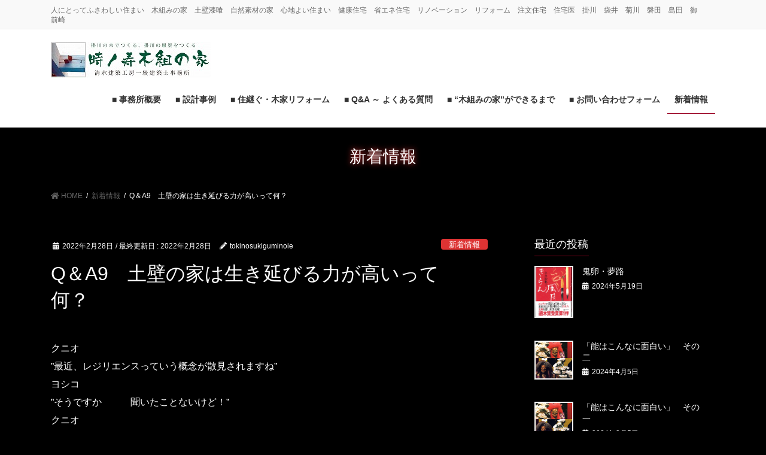

--- FILE ---
content_type: text/html; charset=UTF-8
request_url: https://shimizu-arc.jp/q%EF%BC%86a9%E3%80%80%E5%9C%9F%E5%A3%81%E3%81%AE%E5%AE%B6%E3%81%AF%E7%94%9F%E3%81%8D%E5%BB%B6%E3%81%B3%E3%82%8B%E5%8A%9B%E3%81%8C%E9%AB%98%E3%81%84%E3%81%A3%E3%81%A6%E4%BD%95%EF%BC%9F%E3%80%80/
body_size: 24548
content:
<!DOCTYPE html>
<html lang="ja">
<head>
<meta charset="utf-8">
<meta http-equiv="X-UA-Compatible" content="IE=edge">
<meta name="viewport" content="width=device-width, initial-scale=1">

<title>Q＆A9　土壁の家は生き延びる力が高いって何？　　 | 時ノ寿 / 木組みの家  土壁木組みの家　清水建築工房　掛川市</title>
<meta name='robots' content='max-image-preview:large' />
<link rel='dns-prefetch' href='//webfonts.xserver.jp' />
<link rel='dns-prefetch' href='//s.w.org' />
<link rel='dns-prefetch' href='//c0.wp.com' />
<link rel="alternate" type="application/rss+xml" title="時ノ寿 / 木組みの家  土壁木組みの家　清水建築工房　掛川市 &raquo; フィード" href="https://shimizu-arc.jp/feed/" />
<link rel="alternate" type="application/rss+xml" title="時ノ寿 / 木組みの家  土壁木組みの家　清水建築工房　掛川市 &raquo; コメントフィード" href="https://shimizu-arc.jp/comments/feed/" />
<link rel="alternate" type="application/rss+xml" title="時ノ寿 / 木組みの家  土壁木組みの家　清水建築工房　掛川市 &raquo; Q＆A9　土壁の家は生き延びる力が高いって何？　　 のコメントのフィード" href="https://shimizu-arc.jp/q%ef%bc%86a9%e3%80%80%e5%9c%9f%e5%a3%81%e3%81%ae%e5%ae%b6%e3%81%af%e7%94%9f%e3%81%8d%e5%bb%b6%e3%81%b3%e3%82%8b%e5%8a%9b%e3%81%8c%e9%ab%98%e3%81%84%e3%81%a3%e3%81%a6%e4%bd%95%ef%bc%9f%e3%80%80/feed/" />
<meta name="description" content="クニオ”最近、レジリエンスっていう概念が散見されますね”ヨシコ”そうですか　　　聞いたことないけど！”クニオ”今年の言葉2021年にありませんでしたか？”ヨシコ”流行語大賞のこと？”　　　　　　　　　　　　　　　　　　　　　　　　　　　　　　　　ヨシコ”処でレジリエンスって　　”クニオ”「困難な状況にもかかわらず、しなやかに適応して生き延びる力」(*1) として広く用いられるように用になった考え方です。”「しなやかに適応する」を建物で" /><script type="text/javascript">
window._wpemojiSettings = {"baseUrl":"https:\/\/s.w.org\/images\/core\/emoji\/14.0.0\/72x72\/","ext":".png","svgUrl":"https:\/\/s.w.org\/images\/core\/emoji\/14.0.0\/svg\/","svgExt":".svg","source":{"concatemoji":"https:\/\/shimizu-arc.jp\/wp-includes\/js\/wp-emoji-release.min.js?ver=6.0.11"}};
/*! This file is auto-generated */
!function(e,a,t){var n,r,o,i=a.createElement("canvas"),p=i.getContext&&i.getContext("2d");function s(e,t){var a=String.fromCharCode,e=(p.clearRect(0,0,i.width,i.height),p.fillText(a.apply(this,e),0,0),i.toDataURL());return p.clearRect(0,0,i.width,i.height),p.fillText(a.apply(this,t),0,0),e===i.toDataURL()}function c(e){var t=a.createElement("script");t.src=e,t.defer=t.type="text/javascript",a.getElementsByTagName("head")[0].appendChild(t)}for(o=Array("flag","emoji"),t.supports={everything:!0,everythingExceptFlag:!0},r=0;r<o.length;r++)t.supports[o[r]]=function(e){if(!p||!p.fillText)return!1;switch(p.textBaseline="top",p.font="600 32px Arial",e){case"flag":return s([127987,65039,8205,9895,65039],[127987,65039,8203,9895,65039])?!1:!s([55356,56826,55356,56819],[55356,56826,8203,55356,56819])&&!s([55356,57332,56128,56423,56128,56418,56128,56421,56128,56430,56128,56423,56128,56447],[55356,57332,8203,56128,56423,8203,56128,56418,8203,56128,56421,8203,56128,56430,8203,56128,56423,8203,56128,56447]);case"emoji":return!s([129777,127995,8205,129778,127999],[129777,127995,8203,129778,127999])}return!1}(o[r]),t.supports.everything=t.supports.everything&&t.supports[o[r]],"flag"!==o[r]&&(t.supports.everythingExceptFlag=t.supports.everythingExceptFlag&&t.supports[o[r]]);t.supports.everythingExceptFlag=t.supports.everythingExceptFlag&&!t.supports.flag,t.DOMReady=!1,t.readyCallback=function(){t.DOMReady=!0},t.supports.everything||(n=function(){t.readyCallback()},a.addEventListener?(a.addEventListener("DOMContentLoaded",n,!1),e.addEventListener("load",n,!1)):(e.attachEvent("onload",n),a.attachEvent("onreadystatechange",function(){"complete"===a.readyState&&t.readyCallback()})),(e=t.source||{}).concatemoji?c(e.concatemoji):e.wpemoji&&e.twemoji&&(c(e.twemoji),c(e.wpemoji)))}(window,document,window._wpemojiSettings);
</script>
<style type="text/css">
img.wp-smiley,
img.emoji {
	display: inline !important;
	border: none !important;
	box-shadow: none !important;
	height: 1em !important;
	width: 1em !important;
	margin: 0 0.07em !important;
	vertical-align: -0.1em !important;
	background: none !important;
	padding: 0 !important;
}
</style>
	<link rel='stylesheet' id='vkExUnit_common_style-css'  href='https://shimizu-arc.jp/wp-content/plugins/vk-all-in-one-expansion-unit/assets/css/vkExUnit_style.css?ver=9.86.1.0' type='text/css' media='all' />
<style id='vkExUnit_common_style-inline-css' type='text/css'>
:root {--ver_page_top_button_url:url(https://shimizu-arc.jp/wp-content/plugins/vk-all-in-one-expansion-unit/assets/images/to-top-btn-icon.svg);}@font-face {font-weight: normal;font-style: normal;font-family: "vk_sns";src: url("https://shimizu-arc.jp/wp-content/plugins/vk-all-in-one-expansion-unit/inc/sns/icons/fonts/vk_sns.eot?-bq20cj");src: url("https://shimizu-arc.jp/wp-content/plugins/vk-all-in-one-expansion-unit/inc/sns/icons/fonts/vk_sns.eot?#iefix-bq20cj") format("embedded-opentype"),url("https://shimizu-arc.jp/wp-content/plugins/vk-all-in-one-expansion-unit/inc/sns/icons/fonts/vk_sns.woff?-bq20cj") format("woff"),url("https://shimizu-arc.jp/wp-content/plugins/vk-all-in-one-expansion-unit/inc/sns/icons/fonts/vk_sns.ttf?-bq20cj") format("truetype"),url("https://shimizu-arc.jp/wp-content/plugins/vk-all-in-one-expansion-unit/inc/sns/icons/fonts/vk_sns.svg?-bq20cj#vk_sns") format("svg");}
</style>
<link rel='stylesheet' id='wp-block-library-css'  href='https://shimizu-arc.jp/wp-content/plugins/gutenberg/build/block-library/style.css?ver=15.7.1' type='text/css' media='all' />
<style id='wp-block-library-inline-css' type='text/css'>
.has-text-align-justify{text-align:justify;}
.vk-cols--reverse{flex-direction:row-reverse}.vk-cols--hasbtn{margin-bottom:0}.vk-cols--hasbtn>.row>.vk_gridColumn_item,.vk-cols--hasbtn>.wp-block-column{position:relative;padding-bottom:3em}.vk-cols--hasbtn>.row>.vk_gridColumn_item>.wp-block-buttons,.vk-cols--hasbtn>.row>.vk_gridColumn_item>.vk_button,.vk-cols--hasbtn>.wp-block-column>.wp-block-buttons,.vk-cols--hasbtn>.wp-block-column>.vk_button{position:absolute;bottom:0;width:100%}.vk-cols--fit.wp-block-columns{gap:0}.vk-cols--fit.wp-block-columns,.vk-cols--fit.wp-block-columns:not(.is-not-stacked-on-mobile){margin-top:0;margin-bottom:0;justify-content:space-between}.vk-cols--fit.wp-block-columns>.wp-block-column *:last-child,.vk-cols--fit.wp-block-columns:not(.is-not-stacked-on-mobile)>.wp-block-column *:last-child{margin-bottom:0}.vk-cols--fit.wp-block-columns>.wp-block-column>.wp-block-cover,.vk-cols--fit.wp-block-columns:not(.is-not-stacked-on-mobile)>.wp-block-column>.wp-block-cover{margin-top:0}.vk-cols--fit.wp-block-columns.has-background,.vk-cols--fit.wp-block-columns:not(.is-not-stacked-on-mobile).has-background{padding:0}@media(max-width: 599px){.vk-cols--fit.wp-block-columns:not(.has-background)>.wp-block-column:not(.has-background),.vk-cols--fit.wp-block-columns:not(.is-not-stacked-on-mobile):not(.has-background)>.wp-block-column:not(.has-background){padding-left:0 !important;padding-right:0 !important}}@media(min-width: 782px){.vk-cols--fit.wp-block-columns .block-editor-block-list__block.wp-block-column:not(:first-child),.vk-cols--fit.wp-block-columns>.wp-block-column:not(:first-child),.vk-cols--fit.wp-block-columns:not(.is-not-stacked-on-mobile) .block-editor-block-list__block.wp-block-column:not(:first-child),.vk-cols--fit.wp-block-columns:not(.is-not-stacked-on-mobile)>.wp-block-column:not(:first-child){margin-left:0}}@media(min-width: 600px)and (max-width: 781px){.vk-cols--fit.wp-block-columns .wp-block-column:nth-child(2n),.vk-cols--fit.wp-block-columns:not(.is-not-stacked-on-mobile) .wp-block-column:nth-child(2n){margin-left:0}.vk-cols--fit.wp-block-columns .wp-block-column:not(:only-child),.vk-cols--fit.wp-block-columns:not(.is-not-stacked-on-mobile) .wp-block-column:not(:only-child){flex-basis:50% !important}}.vk-cols--fit--gap1.wp-block-columns{gap:1px}@media(min-width: 600px)and (max-width: 781px){.vk-cols--fit--gap1.wp-block-columns .wp-block-column:not(:only-child){flex-basis:calc(50% - 1px) !important}}.vk-cols--fit.vk-cols--grid>.block-editor-block-list__block,.vk-cols--fit.vk-cols--grid>.wp-block-column,.vk-cols--fit.vk-cols--grid:not(.is-not-stacked-on-mobile)>.block-editor-block-list__block,.vk-cols--fit.vk-cols--grid:not(.is-not-stacked-on-mobile)>.wp-block-column{flex-basis:50%;box-sizing:border-box}@media(max-width: 599px){.vk-cols--fit.vk-cols--grid.vk-cols--grid--alignfull>.wp-block-column:nth-child(2)>.wp-block-cover,.vk-cols--fit.vk-cols--grid:not(.is-not-stacked-on-mobile).vk-cols--grid--alignfull>.wp-block-column:nth-child(2)>.wp-block-cover{width:100vw;margin-right:calc((100% - 100vw)/2);margin-left:calc((100% - 100vw)/2)}}@media(min-width: 600px){.vk-cols--fit.vk-cols--grid.vk-cols--grid--alignfull>.wp-block-column:nth-child(2)>.wp-block-cover,.vk-cols--fit.vk-cols--grid:not(.is-not-stacked-on-mobile).vk-cols--grid--alignfull>.wp-block-column:nth-child(2)>.wp-block-cover{margin-right:calc(100% - 50vw);width:50vw}}@media(min-width: 600px){.vk-cols--fit.vk-cols--grid.vk-cols--grid--alignfull.vk-cols--reverse>.wp-block-column,.vk-cols--fit.vk-cols--grid:not(.is-not-stacked-on-mobile).vk-cols--grid--alignfull.vk-cols--reverse>.wp-block-column{margin-left:0;margin-right:0}.vk-cols--fit.vk-cols--grid.vk-cols--grid--alignfull.vk-cols--reverse>.wp-block-column:nth-child(2)>.wp-block-cover,.vk-cols--fit.vk-cols--grid:not(.is-not-stacked-on-mobile).vk-cols--grid--alignfull.vk-cols--reverse>.wp-block-column:nth-child(2)>.wp-block-cover{margin-left:calc(100% - 50vw)}}.vk-cols--menu h2,.vk-cols--menu h3,.vk-cols--menu h4,.vk-cols--menu h5{margin-bottom:.2em;text-shadow:#000 0 0 10px}.vk-cols--menu h2:first-child,.vk-cols--menu h3:first-child,.vk-cols--menu h4:first-child,.vk-cols--menu h5:first-child{margin-top:0}.vk-cols--menu p{margin-bottom:1rem;text-shadow:#000 0 0 10px}.vk-cols--menu .wp-block-cover__inner-container:last-child{margin-bottom:0}.vk-cols--fitbnrs .wp-block-column .wp-block-cover:hover img{filter:unset}.vk-cols--fitbnrs .wp-block-column .wp-block-cover:hover{background-color:unset}.vk-cols--fitbnrs .wp-block-column .wp-block-cover:hover .wp-block-cover__image-background{filter:unset !important}.vk-cols--fitbnrs .wp-block-cover__inner-container{position:absolute;height:100%;width:100%}.vk-cols--fitbnrs .vk_button{height:100%;margin:0}.vk-cols--fitbnrs .vk_button .vk_button_btn,.vk-cols--fitbnrs .vk_button .btn{height:100%;width:100%;border:none;box-shadow:none;background-color:unset !important;transition:unset}.vk-cols--fitbnrs .vk_button .vk_button_btn:hover,.vk-cols--fitbnrs .vk_button .btn:hover{transition:unset}.vk-cols--fitbnrs .vk_button .vk_button_btn:after,.vk-cols--fitbnrs .vk_button .btn:after{border:none}.vk-cols--fitbnrs .vk_button .vk_button_link_txt{width:100%;position:absolute;top:50%;left:50%;transform:translateY(-50%) translateX(-50%);font-size:2rem;text-shadow:#000 0 0 10px}.vk-cols--fitbnrs .vk_button .vk_button_link_subCaption{width:100%;position:absolute;top:calc(50% + 2.2em);left:50%;transform:translateY(-50%) translateX(-50%);text-shadow:#000 0 0 10px}@media(min-width: 992px){.vk-cols--media.wp-block-columns{gap:3rem}}.vk-fit-map figure{margin-bottom:0}.vk-fit-map iframe{position:relative;margin-bottom:0;display:block;max-height:400px;width:100vw}.vk-fit-map:is(.alignfull,.alignwide) div{max-width:100%}.vk-table--th--width25 :where(tr>*:first-child){width:25%}.vk-table--th--width30 :where(tr>*:first-child){width:30%}.vk-table--th--width35 :where(tr>*:first-child){width:35%}.vk-table--th--width40 :where(tr>*:first-child){width:40%}.vk-table--th--bg-bright :where(tr>*:first-child){background-color:var(--wp--preset--color--bg-secondary, rgba(0, 0, 0, 0.05))}@media(max-width: 599px){.vk-table--mobile-block :is(th,td){width:100%;display:block}.vk-table--mobile-block.wp-block-table table :is(th,td){border-top:none}}.vk-table--width--th25 :where(tr>*:first-child){width:25%}.vk-table--width--th30 :where(tr>*:first-child){width:30%}.vk-table--width--th35 :where(tr>*:first-child){width:35%}.vk-table--width--th40 :where(tr>*:first-child){width:40%}.no-margin{margin:0}@media(max-width: 599px){.wp-block-image.vk-aligncenter--mobile>.alignright{float:none;margin-left:auto;margin-right:auto}.vk-no-padding-horizontal--mobile{padding-left:0 !important;padding-right:0 !important}}
/* VK Color Palettes */
</style>
<link rel='stylesheet' id='mediaelement-css'  href='https://c0.wp.com/c/6.0.11/wp-includes/js/mediaelement/mediaelementplayer-legacy.min.css' type='text/css' media='all' />
<link rel='stylesheet' id='wp-mediaelement-css'  href='https://c0.wp.com/c/6.0.11/wp-includes/js/mediaelement/wp-mediaelement.min.css' type='text/css' media='all' />
<link rel='stylesheet' id='foobox-free-min-css'  href='https://shimizu-arc.jp/wp-content/plugins/foobox-image-lightbox/free/css/foobox.free.min.css?ver=2.7.35' type='text/css' media='all' />
<style id='global-styles-inline-css' type='text/css'>
body{--wp--preset--color--black: #000000;--wp--preset--color--cyan-bluish-gray: #abb8c3;--wp--preset--color--white: #ffffff;--wp--preset--color--pale-pink: #f78da7;--wp--preset--color--vivid-red: #cf2e2e;--wp--preset--color--luminous-vivid-orange: #ff6900;--wp--preset--color--luminous-vivid-amber: #fcb900;--wp--preset--color--light-green-cyan: #7bdcb5;--wp--preset--color--vivid-green-cyan: #00d084;--wp--preset--color--pale-cyan-blue: #8ed1fc;--wp--preset--color--vivid-cyan-blue: #0693e3;--wp--preset--color--vivid-purple: #9b51e0;--wp--preset--gradient--vivid-cyan-blue-to-vivid-purple: linear-gradient(135deg,rgba(6,147,227,1) 0%,rgb(155,81,224) 100%);--wp--preset--gradient--light-green-cyan-to-vivid-green-cyan: linear-gradient(135deg,rgb(122,220,180) 0%,rgb(0,208,130) 100%);--wp--preset--gradient--luminous-vivid-amber-to-luminous-vivid-orange: linear-gradient(135deg,rgba(252,185,0,1) 0%,rgba(255,105,0,1) 100%);--wp--preset--gradient--luminous-vivid-orange-to-vivid-red: linear-gradient(135deg,rgba(255,105,0,1) 0%,rgb(207,46,46) 100%);--wp--preset--gradient--very-light-gray-to-cyan-bluish-gray: linear-gradient(135deg,rgb(238,238,238) 0%,rgb(169,184,195) 100%);--wp--preset--gradient--cool-to-warm-spectrum: linear-gradient(135deg,rgb(74,234,220) 0%,rgb(151,120,209) 20%,rgb(207,42,186) 40%,rgb(238,44,130) 60%,rgb(251,105,98) 80%,rgb(254,248,76) 100%);--wp--preset--gradient--blush-light-purple: linear-gradient(135deg,rgb(255,206,236) 0%,rgb(152,150,240) 100%);--wp--preset--gradient--blush-bordeaux: linear-gradient(135deg,rgb(254,205,165) 0%,rgb(254,45,45) 50%,rgb(107,0,62) 100%);--wp--preset--gradient--luminous-dusk: linear-gradient(135deg,rgb(255,203,112) 0%,rgb(199,81,192) 50%,rgb(65,88,208) 100%);--wp--preset--gradient--pale-ocean: linear-gradient(135deg,rgb(255,245,203) 0%,rgb(182,227,212) 50%,rgb(51,167,181) 100%);--wp--preset--gradient--electric-grass: linear-gradient(135deg,rgb(202,248,128) 0%,rgb(113,206,126) 100%);--wp--preset--gradient--midnight: linear-gradient(135deg,rgb(2,3,129) 0%,rgb(40,116,252) 100%);--wp--preset--font-size--small: 13px;--wp--preset--font-size--medium: 20px;--wp--preset--font-size--large: 36px;--wp--preset--font-size--x-large: 42px;--wp--preset--spacing--20: 0.44rem;--wp--preset--spacing--30: 0.67rem;--wp--preset--spacing--40: 1rem;--wp--preset--spacing--50: 1.5rem;--wp--preset--spacing--60: 2.25rem;--wp--preset--spacing--70: 3.38rem;--wp--preset--spacing--80: 5.06rem;--wp--preset--shadow--natural: 6px 6px 9px rgba(0, 0, 0, 0.2);--wp--preset--shadow--deep: 12px 12px 50px rgba(0, 0, 0, 0.4);--wp--preset--shadow--sharp: 6px 6px 0px rgba(0, 0, 0, 0.2);--wp--preset--shadow--outlined: 6px 6px 0px -3px rgba(255, 255, 255, 1), 6px 6px rgba(0, 0, 0, 1);--wp--preset--shadow--crisp: 6px 6px 0px rgba(0, 0, 0, 1);}:where(.is-layout-flex){gap: 0.5em;}body .is-layout-flow > .alignleft{float: left;margin-inline-start: 0;margin-inline-end: 2em;}body .is-layout-flow > .alignright{float: right;margin-inline-start: 2em;margin-inline-end: 0;}body .is-layout-flow > .aligncenter{margin-left: auto !important;margin-right: auto !important;}body .is-layout-constrained > .alignleft{float: left;margin-inline-start: 0;margin-inline-end: 2em;}body .is-layout-constrained > .alignright{float: right;margin-inline-start: 2em;margin-inline-end: 0;}body .is-layout-constrained > .aligncenter{margin-left: auto !important;margin-right: auto !important;}body .is-layout-constrained > :where(:not(.alignleft):not(.alignright):not(.alignfull)){max-width: var(--wp--style--global--content-size);margin-left: auto !important;margin-right: auto !important;}body .is-layout-constrained > .alignwide{max-width: var(--wp--style--global--wide-size);}body .is-layout-flex{display: flex;}body .is-layout-flex{flex-wrap: wrap;align-items: center;}body .is-layout-flex > *{margin: 0;}body .is-layout-grid{display: grid;}body .is-layout-grid > *{margin: 0;}:where(.wp-block-columns.is-layout-flex){gap: 2em;}.has-black-color{color: var(--wp--preset--color--black) !important;}.has-cyan-bluish-gray-color{color: var(--wp--preset--color--cyan-bluish-gray) !important;}.has-white-color{color: var(--wp--preset--color--white) !important;}.has-pale-pink-color{color: var(--wp--preset--color--pale-pink) !important;}.has-vivid-red-color{color: var(--wp--preset--color--vivid-red) !important;}.has-luminous-vivid-orange-color{color: var(--wp--preset--color--luminous-vivid-orange) !important;}.has-luminous-vivid-amber-color{color: var(--wp--preset--color--luminous-vivid-amber) !important;}.has-light-green-cyan-color{color: var(--wp--preset--color--light-green-cyan) !important;}.has-vivid-green-cyan-color{color: var(--wp--preset--color--vivid-green-cyan) !important;}.has-pale-cyan-blue-color{color: var(--wp--preset--color--pale-cyan-blue) !important;}.has-vivid-cyan-blue-color{color: var(--wp--preset--color--vivid-cyan-blue) !important;}.has-vivid-purple-color{color: var(--wp--preset--color--vivid-purple) !important;}.has-black-background-color{background-color: var(--wp--preset--color--black) !important;}.has-cyan-bluish-gray-background-color{background-color: var(--wp--preset--color--cyan-bluish-gray) !important;}.has-white-background-color{background-color: var(--wp--preset--color--white) !important;}.has-pale-pink-background-color{background-color: var(--wp--preset--color--pale-pink) !important;}.has-vivid-red-background-color{background-color: var(--wp--preset--color--vivid-red) !important;}.has-luminous-vivid-orange-background-color{background-color: var(--wp--preset--color--luminous-vivid-orange) !important;}.has-luminous-vivid-amber-background-color{background-color: var(--wp--preset--color--luminous-vivid-amber) !important;}.has-light-green-cyan-background-color{background-color: var(--wp--preset--color--light-green-cyan) !important;}.has-vivid-green-cyan-background-color{background-color: var(--wp--preset--color--vivid-green-cyan) !important;}.has-pale-cyan-blue-background-color{background-color: var(--wp--preset--color--pale-cyan-blue) !important;}.has-vivid-cyan-blue-background-color{background-color: var(--wp--preset--color--vivid-cyan-blue) !important;}.has-vivid-purple-background-color{background-color: var(--wp--preset--color--vivid-purple) !important;}.has-black-border-color{border-color: var(--wp--preset--color--black) !important;}.has-cyan-bluish-gray-border-color{border-color: var(--wp--preset--color--cyan-bluish-gray) !important;}.has-white-border-color{border-color: var(--wp--preset--color--white) !important;}.has-pale-pink-border-color{border-color: var(--wp--preset--color--pale-pink) !important;}.has-vivid-red-border-color{border-color: var(--wp--preset--color--vivid-red) !important;}.has-luminous-vivid-orange-border-color{border-color: var(--wp--preset--color--luminous-vivid-orange) !important;}.has-luminous-vivid-amber-border-color{border-color: var(--wp--preset--color--luminous-vivid-amber) !important;}.has-light-green-cyan-border-color{border-color: var(--wp--preset--color--light-green-cyan) !important;}.has-vivid-green-cyan-border-color{border-color: var(--wp--preset--color--vivid-green-cyan) !important;}.has-pale-cyan-blue-border-color{border-color: var(--wp--preset--color--pale-cyan-blue) !important;}.has-vivid-cyan-blue-border-color{border-color: var(--wp--preset--color--vivid-cyan-blue) !important;}.has-vivid-purple-border-color{border-color: var(--wp--preset--color--vivid-purple) !important;}.has-vivid-cyan-blue-to-vivid-purple-gradient-background{background: var(--wp--preset--gradient--vivid-cyan-blue-to-vivid-purple) !important;}.has-light-green-cyan-to-vivid-green-cyan-gradient-background{background: var(--wp--preset--gradient--light-green-cyan-to-vivid-green-cyan) !important;}.has-luminous-vivid-amber-to-luminous-vivid-orange-gradient-background{background: var(--wp--preset--gradient--luminous-vivid-amber-to-luminous-vivid-orange) !important;}.has-luminous-vivid-orange-to-vivid-red-gradient-background{background: var(--wp--preset--gradient--luminous-vivid-orange-to-vivid-red) !important;}.has-very-light-gray-to-cyan-bluish-gray-gradient-background{background: var(--wp--preset--gradient--very-light-gray-to-cyan-bluish-gray) !important;}.has-cool-to-warm-spectrum-gradient-background{background: var(--wp--preset--gradient--cool-to-warm-spectrum) !important;}.has-blush-light-purple-gradient-background{background: var(--wp--preset--gradient--blush-light-purple) !important;}.has-blush-bordeaux-gradient-background{background: var(--wp--preset--gradient--blush-bordeaux) !important;}.has-luminous-dusk-gradient-background{background: var(--wp--preset--gradient--luminous-dusk) !important;}.has-pale-ocean-gradient-background{background: var(--wp--preset--gradient--pale-ocean) !important;}.has-electric-grass-gradient-background{background: var(--wp--preset--gradient--electric-grass) !important;}.has-midnight-gradient-background{background: var(--wp--preset--gradient--midnight) !important;}.has-small-font-size{font-size: var(--wp--preset--font-size--small) !important;}.has-medium-font-size{font-size: var(--wp--preset--font-size--medium) !important;}.has-large-font-size{font-size: var(--wp--preset--font-size--large) !important;}.has-x-large-font-size{font-size: var(--wp--preset--font-size--x-large) !important;}
:where(.wp-block-columns.is-layout-flex){gap: 2em;}
.wp-block-pullquote{font-size: 1.5em;line-height: 1.6;}
.wp-block-navigation a:where(:not(.wp-element-button)){color: inherit;}
</style>
<link rel='stylesheet' id='classic-theme-styles-css'  href='https://shimizu-arc.jp/wp-content/plugins/gutenberg/build/block-library/classic.css?ver=1' type='text/css' media='all' />
<link rel='stylesheet' id='veu-cta-css'  href='https://shimizu-arc.jp/wp-content/plugins/vk-all-in-one-expansion-unit/inc/call-to-action/package/css/style.css?ver=9.86.1.0' type='text/css' media='all' />
<link rel='stylesheet' id='vk-swiper-style-css'  href='https://shimizu-arc.jp/wp-content/plugins/vk-blocks-pro/inc/vk-swiper/package/assets/css/swiper-bundle.min.css?ver=6.8.0' type='text/css' media='all' />
<link rel='stylesheet' id='bootstrap-4-style-css'  href='https://shimizu-arc.jp/wp-content/themes/lightning-pro/library/bootstrap-4/css/bootstrap.min.css?ver=4.5.0' type='text/css' media='all' />
<link rel='stylesheet' id='lightning-common-style-css'  href='https://shimizu-arc.jp/wp-content/themes/lightning-pro/assets/css/common.css?ver=8.9.1' type='text/css' media='all' />
<style id='lightning-common-style-inline-css' type='text/css'>
/* vk-mobile-nav */:root {--vk-mobile-nav-menu-btn-bg-src: url("https://shimizu-arc.jp/wp-content/themes/lightning-pro/inc/vk-mobile-nav/package/images/vk-menu-btn-black.svg");--vk-mobile-nav-menu-btn-close-bg-src: url("https://shimizu-arc.jp/wp-content/themes/lightning-pro/inc/vk-mobile-nav/package/images/vk-menu-close-black.svg");--vk-menu-acc-icon-open-black-bg-src: url("https://shimizu-arc.jp/wp-content/themes/lightning-pro/inc/vk-mobile-nav/package/images/vk-menu-acc-icon-open-black.svg");--vk-menu-acc-icon-open-white-bg-src: url("https://shimizu-arc.jp/wp-content/themes/lightning-pro/inc/vk-mobile-nav/package/images/vk-menu-acc-icon-open-white.svg");--vk-menu-acc-icon-close-black-bg-src: url("https://shimizu-arc.jp/wp-content/themes/lightning-pro/inc/vk-mobile-nav/package/images/vk-menu-close-black.svg");--vk-menu-acc-icon-close-white-bg-src: url("https://shimizu-arc.jp/wp-content/themes/lightning-pro/inc/vk-mobile-nav/package/images/vk-menu-close-white.svg");}
</style>
<link rel='stylesheet' id='lightning-design-style-css'  href='https://shimizu-arc.jp/wp-content/themes/lightning-pro/design-skin/origin2/css/style.css?ver=8.9.1' type='text/css' media='all' />
<style id='lightning-design-style-inline-css' type='text/css'>
/* ltg common custom */:root {--vk-menu-acc-btn-border-color:#333;--color-key:#990021;--color-key-dark:#990021;}.bbp-submit-wrapper .button.submit { background-color:#990021 ; }.bbp-submit-wrapper .button.submit:hover { background-color:#990021 ; }.veu_color_txt_key { color:#990021 ; }.veu_color_bg_key { background-color:#990021 ; }.veu_color_border_key { border-color:#990021 ; }.btn-default { border-color:#990021;color:#990021;}.btn-default:focus,.btn-default:hover { border-color:#990021;background-color: #990021; }.wp-block-search__button,.btn-primary { background-color:#990021;border-color:#990021; }.wp-block-search__button:focus,.wp-block-search__button:hover,.btn-primary:not(:disabled):not(.disabled):active,.btn-primary:focus,.btn-primary:hover { background-color:#990021;border-color:#990021; }.btn-outline-primary { color : #990021 ; border-color:#990021; }.btn-outline-primary:not(:disabled):not(.disabled):active,.btn-outline-primary:focus,.btn-outline-primary:hover { color : #fff; background-color:#990021;border-color:#990021; }a { color:#337ab7; }
.tagcloud a:before { font-family: "Font Awesome 5 Free";content: "\f02b";font-weight: bold; }
/* page header */.page-header{ position:relative;color:#ffffff;text-shadow:0px 0px 10px #dd3333;background-color:#000000;}
.vk-campaign-text{background:#eab010;color:#fff;}.vk-campaign-text_btn,.vk-campaign-text_btn:link,.vk-campaign-text_btn:visited,.vk-campaign-text_btn:focus,.vk-campaign-text_btn:active{background:#fff;color:#4c4c4c;}.vk-campaign-text_btn:hover{background:#eab010;color:#fff;}.vk-campaign-text_link,.vk-campaign-text_link:link,.vk-campaign-text_link:hover,.vk-campaign-text_link:visited,.vk-campaign-text_link:active,.vk-campaign-text_link:focus{color:#fff;}
.media .media-body .media-heading a:hover { color:#990021; }@media (min-width: 768px){.gMenu > li:before,.gMenu > li.menu-item-has-children::after { border-bottom-color:#990021 }.gMenu li li { background-color:#990021 }.gMenu li li a:hover { background-color:#990021; }} /* @media (min-width: 768px) */h2,.mainSection-title { border-top-color:#990021; }h3:after,.subSection-title:after { border-bottom-color:#990021; }ul.page-numbers li span.page-numbers.current,.page-link dl .post-page-numbers.current { background-color:#990021; }.pager li > a { border-color:#990021;color:#990021;}.pager li > a:hover { background-color:#990021;color:#fff;}.siteFooter { border-top-color:#990021; }dt { border-left-color:#990021; }:root {--g_nav_main_acc_icon_open_url:url(https://shimizu-arc.jp/wp-content/themes/lightning-pro/inc/vk-mobile-nav/package/images/vk-menu-acc-icon-open-black.svg);--g_nav_main_acc_icon_close_url: url(https://shimizu-arc.jp/wp-content/themes/lightning-pro/inc/vk-mobile-nav/package/images/vk-menu-close-black.svg);--g_nav_sub_acc_icon_open_url: url(https://shimizu-arc.jp/wp-content/themes/lightning-pro/inc/vk-mobile-nav/package/images/vk-menu-acc-icon-open-white.svg);--g_nav_sub_acc_icon_close_url: url(https://shimizu-arc.jp/wp-content/themes/lightning-pro/inc/vk-mobile-nav/package/images/vk-menu-close-white.svg);}
</style>
<link rel='stylesheet' id='vk-blocks-build-css-css'  href='https://shimizu-arc.jp/wp-content/plugins/vk-blocks-pro/build/block-build.css?ver=1.36.1.5' type='text/css' media='all' />
<style id='vk-blocks-build-css-inline-css' type='text/css'>
:root {--vk_flow-arrow: url(https://shimizu-arc.jp/wp-content/plugins/vk-blocks-pro/inc/vk-blocks/images/arrow_bottom.svg);--vk_image-mask-wave01: url(https://shimizu-arc.jp/wp-content/plugins/vk-blocks-pro/inc/vk-blocks/images/wave01.svg);--vk_image-mask-wave02: url(https://shimizu-arc.jp/wp-content/plugins/vk-blocks-pro/inc/vk-blocks/images/wave02.svg);--vk_image-mask-wave03: url(https://shimizu-arc.jp/wp-content/plugins/vk-blocks-pro/inc/vk-blocks/images/wave03.svg);--vk_image-mask-wave04: url(https://shimizu-arc.jp/wp-content/plugins/vk-blocks-pro/inc/vk-blocks/images/wave04.svg);}

	:root {

		--vk-balloon-border-width:1px;

		--vk-balloon-speech-offset:-12px;
	}
	
</style>
<link rel='stylesheet' id='lightning-theme-style-css'  href='https://shimizu-arc.jp/wp-content/themes/lightning-pro/style.css?ver=8.9.1' type='text/css' media='all' />
<link rel='stylesheet' id='vk-media-posts-style-css'  href='https://shimizu-arc.jp/wp-content/themes/lightning-pro/inc/media-posts/package/css/media-posts.css?ver=1.2' type='text/css' media='all' />
<link rel='stylesheet' id='vk-font-awesome-css'  href='https://shimizu-arc.jp/wp-content/themes/lightning-pro/inc/font-awesome/package/versions/5/css/all.min.css?ver=5.13.0' type='text/css' media='all' />
<link rel='stylesheet' id='jetpack_css-css'  href='https://c0.wp.com/p/jetpack/12.0.2/css/jetpack.css' type='text/css' media='all' />
<script type='text/javascript' src='https://c0.wp.com/c/6.0.11/wp-includes/js/jquery/jquery.min.js' id='jquery-core-js'></script>
<script type='text/javascript' src='https://c0.wp.com/c/6.0.11/wp-includes/js/jquery/jquery-migrate.min.js' id='jquery-migrate-js'></script>
<script type='text/javascript' src='//webfonts.xserver.jp/js/xserverv3.js?fadein=0&#038;ver=2.0.9' id='typesquare_std-js'></script>
<script type='text/javascript' id='foobox-free-min-js-before'>
/* Run FooBox FREE (v2.7.35) */
var FOOBOX = window.FOOBOX = {
	ready: true,
	disableOthers: false,
	o: {wordpress: { enabled: true }, countMessage:'image %index of %total', captions: { dataTitle: ["captionTitle","title"], dataDesc: ["captionDesc","description"] }, rel: '', excludes:'.fbx-link,.nofoobox,.nolightbox,a[href*="pinterest.com/pin/create/button/"]', affiliate : { enabled: false }},
	selectors: [
		".foogallery-container.foogallery-lightbox-foobox", ".foogallery-container.foogallery-lightbox-foobox-free", ".gallery", ".wp-block-gallery", ".wp-caption", ".wp-block-image", "a:has(img[class*=wp-image-])", ".foobox"
	],
	pre: function( $ ){
		// Custom JavaScript (Pre)
		
	},
	post: function( $ ){
		// Custom JavaScript (Post)
		
		// Custom Captions Code
		
	},
	custom: function( $ ){
		// Custom Extra JS
		
	}
};
</script>
<script type='text/javascript' src='https://shimizu-arc.jp/wp-content/plugins/foobox-image-lightbox/free/js/foobox.free.min.js?ver=2.7.35' id='foobox-free-min-js'></script>
<link rel="https://api.w.org/" href="https://shimizu-arc.jp/wp-json/" /><link rel="alternate" type="application/json" href="https://shimizu-arc.jp/wp-json/wp/v2/posts/3516" /><link rel="EditURI" type="application/rsd+xml" title="RSD" href="https://shimizu-arc.jp/xmlrpc.php?rsd" />
<link rel="wlwmanifest" type="application/wlwmanifest+xml" href="https://shimizu-arc.jp/wp-includes/wlwmanifest.xml" /> 
<meta name="generator" content="WordPress 6.0.11" />
<link rel="canonical" href="https://shimizu-arc.jp/q%ef%bc%86a9%e3%80%80%e5%9c%9f%e5%a3%81%e3%81%ae%e5%ae%b6%e3%81%af%e7%94%9f%e3%81%8d%e5%bb%b6%e3%81%b3%e3%82%8b%e5%8a%9b%e3%81%8c%e9%ab%98%e3%81%84%e3%81%a3%e3%81%a6%e4%bd%95%ef%bc%9f%e3%80%80/" />
<link rel='shortlink' href='https://shimizu-arc.jp/?p=3516' />
<link rel="alternate" type="application/json+oembed" href="https://shimizu-arc.jp/wp-json/oembed/1.0/embed?url=https%3A%2F%2Fshimizu-arc.jp%2Fq%25ef%25bc%2586a9%25e3%2580%2580%25e5%259c%259f%25e5%25a3%2581%25e3%2581%25ae%25e5%25ae%25b6%25e3%2581%25af%25e7%2594%259f%25e3%2581%258d%25e5%25bb%25b6%25e3%2581%25b3%25e3%2582%258b%25e5%258a%259b%25e3%2581%258c%25e9%25ab%2598%25e3%2581%2584%25e3%2581%25a3%25e3%2581%25a6%25e4%25bd%2595%25ef%25bc%259f%25e3%2580%2580%2F" />
<link rel="alternate" type="text/xml+oembed" href="https://shimizu-arc.jp/wp-json/oembed/1.0/embed?url=https%3A%2F%2Fshimizu-arc.jp%2Fq%25ef%25bc%2586a9%25e3%2580%2580%25e5%259c%259f%25e5%25a3%2581%25e3%2581%25ae%25e5%25ae%25b6%25e3%2581%25af%25e7%2594%259f%25e3%2581%258d%25e5%25bb%25b6%25e3%2581%25b3%25e3%2582%258b%25e5%258a%259b%25e3%2581%258c%25e9%25ab%2598%25e3%2581%2584%25e3%2581%25a3%25e3%2581%25a6%25e4%25bd%2595%25ef%25bc%259f%25e3%2580%2580%2F&#038;format=xml" />
	<style>img#wpstats{display:none}</style>
		<style id="lightning-color-custom-for-plugins" type="text/css">/* ltg theme common */.color_key_bg,.color_key_bg_hover:hover{background-color: #990021;}.color_key_txt,.color_key_txt_hover:hover{color: #990021;}.color_key_border,.color_key_border_hover:hover{border-color: #990021;}.color_key_dark_bg,.color_key_dark_bg_hover:hover{background-color: #990021;}.color_key_dark_txt,.color_key_dark_txt_hover:hover{color: #990021;}.color_key_dark_border,.color_key_dark_border_hover:hover{border-color: #990021;}</style><style type="text/css" id="custom-background-css">
body.custom-background { background-color: #000000; }
</style>
			<style type="text/css" id="wp-custom-css">
			body {
  color: #ffffff;
  margin: 0;
    line-height: 1.5;
    word-break: normal;     /*
    background-image: url('images/patern.png');
    */
    background:#000000;
}
/*ロゴ画像を元画像どおりのサイズで表示*/
.navbar-brand img {
max-height: none !important;
}

.bassui-black .vk_post {
	  color: #000000;
}

.bassui-white .postListText_title a {
	  color: #ffffff;
}

/*「つぶやき（ブログ）」～最近の投稿欄の文字色変更*/
.media .media-body .media-heading a{
		  color: #ffffff;
}

.widget_categories a {
			  color: #ffffff;
}

.widget_archive a{
			  color: #ffffff;
}		</style>
		<!-- [ VK All in One Expansion Unit Article Structure Data ] --><script type="application/ld+json">{"@context":"https://schema.org/","@type":"Article","headline":"Q＆A9　土壁の家は生き延びる力が高いって何？　　","image":"https://shimizu-arc.jp/wp-content/uploads/2022/02/98ba18a8326f5aff57da8e0e653afa05-1-320x180.jpg","datePublished":"2022-02-28T17:10:08+09:00","dateModified":"2022-02-28T17:10:09+09:00","author":{"@type":"","name":"tokinosukiguminoie","url":"https://shimizu-arc.jp/","sameAs":""}}</script><!-- [ / VK All in One Expansion Unit Article Structure Data ] -->
</head>
<body class="post-template-default single single-post postid-3516 single-format-standard custom-background post-name-q%ef%bc%86a9%e3%80%80%e5%9c%9f%e5%a3%81%e3%81%ae%e5%ae%b6%e3%81%af%e7%94%9f%e3%81%8d%e5%bb%b6%e3%81%b3%e3%82%8b%e5%8a%9b%e3%81%8c%e9%ab%98%e3%81%84%e3%81%a3%e3%81%a6%e4%bd%95%ef%bc%9f%e3%80%80 post-type-post vk-blocks bootstrap4 device-pc fa_v5_css mobile-fix-nav_enable">
<a class="skip-link screen-reader-text" href="#main">コンテンツに移動</a>
<a class="skip-link screen-reader-text" href="#vk-mobile-nav">ナビゲーションに移動</a>
<header class="siteHeader">
	<div class="headerTop" id="headerTop"><div class="container"><p class="headerTop_description">人にとってふさわしい住まい　木組みの家　土壁漆喰　自然素材の家　心地よい住まい　健康住宅　省エネ住宅　リノベーション　リフォーム　注文住宅　住宅医　掛川　袋井　菊川　磐田　島田　御前崎</p></div><!-- [ / .container ] --></div><!-- [ / #headerTop  ] -->	<div class="container siteHeadContainer">
		<div class="navbar-header">
						<p class="navbar-brand siteHeader_logo">
			<a href="https://shimizu-arc.jp/">
				<span><img src="https://shimizu-arc.jp/wp-content/uploads/2020/06/dc0f3c1f691e4095b9af56118045aec9.jpg" alt="時ノ寿 / 木組みの家  土壁木組みの家　清水建築工房　掛川市" /></span>
			</a>
			</p>
					</div>

					<div id="gMenu_outer" class="gMenu_outer">
				<nav class="menu-%e6%9c%a8%e7%b5%84%e3%81%bf%e3%81%ae%e5%ae%b6-%e3%83%a1%e3%82%a4%e3%83%b3%e3%83%a1%e3%83%8b%e3%83%a5%e3%83%bc%ef%bc%88pc-container"><ul id="menu-%e6%9c%a8%e7%b5%84%e3%81%bf%e3%81%ae%e5%ae%b6-%e3%83%a1%e3%82%a4%e3%83%b3%e3%83%a1%e3%83%8b%e3%83%a5%e3%83%bc%ef%bc%88pc" class="menu gMenu vk-menu-acc"><li id="menu-item-498" class="menu-item menu-item-type-post_type menu-item-object-page"><a href="https://shimizu-arc.jp/company/"><strong class="gMenu_name">■ 事務所概要</strong></a></li>
<li id="menu-item-501" class="menu-item menu-item-type-post_type menu-item-object-page"><a href="https://shimizu-arc.jp/%e2%96%a0-%e8%a8%ad%e8%a8%88%e4%ba%8b%e4%be%8b/"><strong class="gMenu_name">■ 設計事例</strong></a></li>
<li id="menu-item-1513" class="menu-item menu-item-type-post_type menu-item-object-page"><a href="https://shimizu-arc.jp/reform/"><strong class="gMenu_name">■ 住継ぐ・木家リフォーム</strong></a></li>
<li id="menu-item-3522" class="menu-item menu-item-type-post_type menu-item-object-page"><a href="https://shimizu-arc.jp/faq/"><strong class="gMenu_name">■ Q&#038;A ～ よくある質問</strong></a></li>
<li id="menu-item-502" class="menu-item menu-item-type-post_type menu-item-object-page"><a href="https://shimizu-arc.jp/flow/"><strong class="gMenu_name">■ “木組みの家”ができるまで</strong></a></li>
<li id="menu-item-499" class="menu-item menu-item-type-post_type menu-item-object-page"><a href="https://shimizu-arc.jp/inquiry/"><strong class="gMenu_name">■ お問い合わせフォーム</strong></a></li>
<li id="menu-item-2386" class="menu-item menu-item-type-taxonomy menu-item-object-category current-post-ancestor current-menu-parent current-post-parent"><a href="https://shimizu-arc.jp/category/news/"><strong class="gMenu_name">新着情報</strong></a></li>
</ul></nav>			</div>
			</div>
	</header>

<div class="section page-header"><div class="container"><div class="row"><div class="col-md-12">
<div class="page-header_pageTitle">
新着情報</div>
</div></div></div></div><!-- [ /.page-header ] -->


<!-- [ .breadSection ] --><div class="section breadSection"><div class="container"><div class="row"><ol class="breadcrumb" itemtype="http://schema.org/BreadcrumbList"><li id="panHome" itemprop="itemListElement" itemscope itemtype="http://schema.org/ListItem"><a itemprop="item" href="https://shimizu-arc.jp/"><span itemprop="name"><i class="fa fa-home"></i> HOME</span></a></li><li itemprop="itemListElement" itemscope itemtype="http://schema.org/ListItem"><a itemprop="item" href="https://shimizu-arc.jp/category/news/"><span itemprop="name">新着情報</span></a></li><li><span>Q＆A9　土壁の家は生き延びる力が高いって何？　　</span></li></ol></div></div></div><!-- [ /.breadSection ] -->

<div class="section siteContent">
<div class="container">
<div class="row">

	<div class="col mainSection mainSection-col-two baseSection vk_posts-mainSection" id="main" role="main">
				<article id="post-3516" class="entry entry-full post-3516 post type-post status-publish format-standard has-post-thumbnail hentry category-news category-9 category-kiguminoie-column">

	
	
		<header class="entry-header">
			<div class="entry-meta">


<span class="published entry-meta_items">2022年2月28日</span>

<span class="entry-meta_items entry-meta_updated">/ 最終更新日 : <span class="updated">2022年2月28日</span></span>


	
	<span class="vcard author entry-meta_items entry-meta_items_author"><span class="fn">tokinosukiguminoie</span></span>



<span class="entry-meta_items entry-meta_items_term"><a href="https://shimizu-arc.jp/category/news/" class="btn btn-xs btn-primary entry-meta_items_term_button" style="background-color:#dd3333;border:none;">新着情報</a></span>
</div>
				<h1 class="entry-title">
											Q＆A9　土壁の家は生き延びる力が高いって何？　　									</h1>
		</header>

	
	
	<div class="entry-body">
				
<p></p>



<p>クニオ<br>”最近、レジリエンスっていう概念が散見されますね”<br>ヨシコ<br>”そうですか　　　聞いたことないけど！”<br>クニオ<br>”今年の言葉2021年にありませんでしたか？”<br>ヨシコ<br>”流行語大賞のこと？”</p>



<p>　　　　　　　　　　　　　　　　　　　　　　　　　　　　　　　　</p>



<figure class="wp-block-image size-full"><img data-attachment-id="3520" data-permalink="https://shimizu-arc.jp/q%ef%bc%86a9%e3%80%80%e5%9c%9f%e5%a3%81%e3%81%ae%e5%ae%b6%e3%81%af%e7%94%9f%e3%81%8d%e5%bb%b6%e3%81%b3%e3%82%8b%e5%8a%9b%e3%81%8c%e9%ab%98%e3%81%84%e3%81%a3%e3%81%a6%e4%bd%95%ef%bc%9f%e3%80%80/98ba18a8326f5aff57da8e0e653afa05-1/" data-orig-file="https://shimizu-arc.jp/wp-content/uploads/2022/02/98ba18a8326f5aff57da8e0e653afa05-1.jpg" data-orig-size="640,640" data-comments-opened="1" data-image-meta="{&quot;aperture&quot;:&quot;0&quot;,&quot;credit&quot;:&quot;&quot;,&quot;camera&quot;:&quot;&quot;,&quot;caption&quot;:&quot;&quot;,&quot;created_timestamp&quot;:&quot;0&quot;,&quot;copyright&quot;:&quot;&quot;,&quot;focal_length&quot;:&quot;0&quot;,&quot;iso&quot;:&quot;0&quot;,&quot;shutter_speed&quot;:&quot;0&quot;,&quot;title&quot;:&quot;&quot;,&quot;orientation&quot;:&quot;1&quot;}" data-image-title="98ba18a8326f5aff57da8e0e653afa05-1" data-image-description="" data-image-caption="" data-medium-file="https://shimizu-arc.jp/wp-content/uploads/2022/02/98ba18a8326f5aff57da8e0e653afa05-1.jpg" data-large-file="https://shimizu-arc.jp/wp-content/uploads/2022/02/98ba18a8326f5aff57da8e0e653afa05-1.jpg" width="640" height="640" src="https://shimizu-arc.jp/wp-content/uploads/2022/02/98ba18a8326f5aff57da8e0e653afa05-1.jpg" alt="" class="wp-image-3520"/></figure>



<p>ヨシコ<br>”処でレジリエンスって　　”<br>クニオ<br>”「困難な状況にもかかわらず、しなやかに適応して生き延びる力」(*1) として広く用いられるように用になった考え方です。</p>



<p>”「しなやかに適応する」を建物で云うと、地震力などの外力に対して粘り強く抵抗＝変形しながら地震のエネルギーを吸収することであり、簡単に倒れない構造体のことです”<br>ヨシコ<br>”土壁を選択する理由の第二「木組みと相性が抜群、スクラムを組めばレジリエンスの大きな構造体となります」ってことね”<br>クニオ<br>”そうです！簡単に倒れないってことは、復旧もやり易い＝生き延びる力が高いってことですね”<br>ヨシコ<br>”ということは、住人の生存空間も確保できるってことだから、住人が生き延びる可能性も高まる？”<br>クニオ<br>”そうですね”</p>



<figure class="wp-block-image size-full"><img data-attachment-id="3519" data-permalink="https://shimizu-arc.jp/q%ef%bc%86a9%e3%80%80%e5%9c%9f%e5%a3%81%e3%81%ae%e5%ae%b6%e3%81%af%e7%94%9f%e3%81%8d%e5%bb%b6%e3%81%b3%e3%82%8b%e5%8a%9b%e3%81%8c%e9%ab%98%e3%81%84%e3%81%a3%e3%81%a6%e4%bd%95%ef%bc%9f%e3%80%80/fb88ae60ab1f8c967a0a69c03f1a1f81/" data-orig-file="https://shimizu-arc.jp/wp-content/uploads/2022/02/fb88ae60ab1f8c967a0a69c03f1a1f81.jpg" data-orig-size="640,708" data-comments-opened="1" data-image-meta="{&quot;aperture&quot;:&quot;0&quot;,&quot;credit&quot;:&quot;&quot;,&quot;camera&quot;:&quot;&quot;,&quot;caption&quot;:&quot;&quot;,&quot;created_timestamp&quot;:&quot;0&quot;,&quot;copyright&quot;:&quot;&quot;,&quot;focal_length&quot;:&quot;0&quot;,&quot;iso&quot;:&quot;0&quot;,&quot;shutter_speed&quot;:&quot;0&quot;,&quot;title&quot;:&quot;&quot;,&quot;orientation&quot;:&quot;1&quot;}" data-image-title="fb88ae60ab1f8c967a0a69c03f1a1f81" data-image-description="" data-image-caption="" data-medium-file="https://shimizu-arc.jp/wp-content/uploads/2022/02/fb88ae60ab1f8c967a0a69c03f1a1f81.jpg" data-large-file="https://shimizu-arc.jp/wp-content/uploads/2022/02/fb88ae60ab1f8c967a0a69c03f1a1f81.jpg" loading="lazy" width="640" height="708" src="https://shimizu-arc.jp/wp-content/uploads/2022/02/fb88ae60ab1f8c967a0a69c03f1a1f81.jpg" alt="" class="wp-image-3519"/></figure>



<p>ヨシコ<br>”地震エネルギーを吸収する建物に免振構造ってのがありますよね”<br>クニオ<br>”はい、免振は、地面と建物の間にゴムなどの緩衝材を入れ、その緩衝材がエネルギーを吸収し、建物に直接地震動が伝えない構造ですね”<br>ヨシコ<br>”って言うことは土壁の家って、最新の工法と同じなんだ！”<br>クニオ<br>”まったく同じでないけど、地震エネルギーを吸収して破壊力を減衰させるって技術観は同じだね”<br>ヨシコ<br>”なるほどね〜先人の知恵って奥が深いね！”<br>クニオ<br>”まったくね、それとレジリエンスって構造的に生き延びる力サスティナブルにも通ずる奥の深い概念なんだけど”<br>ヨシコ<br>”そこは、またの機会に話しましょう！”</p>



<p><a href="http://www.forum.or.jp/" data-type="URL" data-id="http://www.forum.or.jp/" target="_blank" rel="noreferrer noopener">(*1)伝統木造のレジリエンス［生き延びる力］を考える　 NPO木の建築フォラムHPより抜粋</a></p>



<p>　</p>



<p></p>



<p></p>



<p></p>



<a href="https://house.blogmura.com/ranking/in?p_cid=11064356" target="_blank" rel="noopener"><img loading="lazy" src="https://b.blogmura.com/house/88_31.gif" width="88" height="31" border="0" alt="にほんブログ村 住まいブログへ"></a><br><a href="https://house.blogmura.com/ranking/in?p_cid=11064356" target="_blank" rel="noopener">にほんブログ村</a>



<a href="https://house.blogmura.com/newhouse_building/ranking/in?p_cid=11064356" target="_blank" rel="noopener"><img loading="lazy" src="https://b.blogmura.com/house/newhouse_building/88_31.gif" width="88" height="31" border="0" alt="にほんブログ村 住まいブログ 一戸建 建築設計事務所（施主）へ"></a><br><a href="https://house.blogmura.com/newhouse_building/ranking/in?p_cid=11064356" target="_blank" rel="noopener">にほんブログ村</a>



<a href="https://house.blogmura.com/chiikizai/ranking/in?p_cid=11064356" target="_blank" rel="noopener"><img loading="lazy" src="https://b.blogmura.com/house/chiikizai/88_31.gif" width="88" height="31" border="0" alt="にほんブログ村 住まいブログ 国産材・地域材住宅へ"></a><br><a href="https://house.blogmura.com/chiikizai/ranking/in?p_cid=11064356" target="_blank" rel="noopener">にほんブログ村</a>



<a href="https://lifestyle.blogmura.com/ranking/in?p_cid=11064356" target="_blank" rel="noopener"><img loading="lazy" src="https://b.blogmura.com/lifestyle/88_31.gif" width="88" height="31" border="0" alt="にほんブログ村 ライフスタイルブログへ"></a><br><a href="https://lifestyle.blogmura.com/ranking/in?p_cid=11064356" target="_blank" rel="noopener">にほんブログ村</a>



<a href="https://lifestyle.blogmura.com/makistovelife/ranking/in?p_cid=11064356" target="_blank" rel="noopener"><img loading="lazy" src="https://b.blogmura.com/lifestyle/makistovelife/88_31.gif" width="88" height="31" border="0" alt="にほんブログ村 ライフスタイルブログ 薪ストーブ暮らしへ"></a><br><a href="https://lifestyle.blogmura.com/makistovelife/ranking/in?p_cid=11064356" target="_blank" rel="noopener">にほんブログ村</a>



<a href="https://blogmura.com/ranking/in?p_cid=11064356" target="_blank" rel="noopener"><img loading="lazy" src="https://b.blogmura.com/88_31.gif" width="88" height="31" border="0" alt="ブログランキング・にほんブログ村へ">にほんブログ村</a>



<p>木の家　＃木組みの家　＃土壁漆喰　＃自然素材で健康的な暮らし　＃省エネ住宅　＃愛がある　＃手間かける時間かける　＃古民家に学ぶ　＃リフォーム　＃住宅医　#掛川市 #菊川市 #松ケ岡</p>

<style>.vkb-outer-67013868-99f0-4508-a66a-d944b3aa37c6{background: linear-gradient(rgba(243, 244, 245, 0), rgba(243, 244, 245, 0))}!important;</style><div class="vkb-outer-67013868-99f0-4508-a66a-d944b3aa37c6 wp-block-vk-blocks-outer vk_outer vk_outer-width-normal vk_outer-paddingLR-use vk_outer-paddingVertical-use vk_outer-bgPosition-normal" style="border:1px none #990021;border-radius:0px"><div class="vk_outer_container">
<figure class="wp-block-image size-large"><img src="https://kotonoha-juku.co.jp/shimizu-arc/wp-content/uploads/2020/03/Line-B01.jpg" alt="" class="wp-image-709"/></figure>



<div class="wp-block-columns is-layout-flex wp-container-3 wp-block-columns-is-layout-flex">
<div class="wp-block-column is-layout-flow wp-block-column-is-layout-flow" style="flex-basis:33.33%">
<figure class="wp-block-image size-large"><img src="https://kotonoha-juku.co.jp/shimizu-arc/wp-content/uploads/2020/04/child-1024x768.jpg" alt="" class="wp-image-1264"/></figure>
</div>



<div class="wp-block-column is-layout-flow wp-block-column-is-layout-flow" style="flex-basis:66.66%">
<h2 class="is-style-vk-heading-both_ends wp-block-heading" id="vk-htags-a5f07c4b-bac0-4af6-a234-0ecb776b5e4d">“木の家”を一緒に建てませんか？</h2>



<p>『時ノ寿 木組みの家』は、多くの職人と共にあなたのご希望に叶う“木の家”を建てる活動をしております。<br><br>ぜひ、一度、あなたのご希望をお聞かせ下さい。<br><br>お電話・メール・お問い合わせフォームでお待ちしております。</p>



<h4 class="wp-block-heading" id="vk-htags-40af3452-36a9-49f7-a52e-ff606c974830">清水建築工房 一級建築士事務所</h4>



<p>代表<br>清水 國雄</p>



<p>〒436-0084 静岡県掛川市逆川473-1</p>



<p>Tel/fax 0537-27-0576</p>



<p>メール ：&nbsp;<a href="mailto:info@shimizu-arc.jp">info@shimizu-arc.jp</a></p>



<div class="wp-block-vk-blocks-button vk_button vk_button-color-custom vk_button-align-center"><a href="/shimizu-arc/inquiry/" id="vk_button_link" style="background-color:#990021;border:1px solid #990021;color:#fff" class="vk_button_link btn btn-md" role="button" aria-pressed="true" rel="noopener noreferrer"><span class="vk_button_link_txt">お問い合わせはこちらからどうぞ</span></a></div>
</div>
</div>
</div></div>
			</div>

	
	
	
	
		<div class="entry-footer">

			<div class="entry-meta-dataList"><dl><dt>カテゴリー</dt><dd><a href="https://shimizu-arc.jp/category/news/">新着情報</a>、<a href="https://shimizu-arc.jp/category/%e3%81%a4%e3%81%b6%e3%82%84%e3%81%8d/">つぶやき</a>、<a href="https://shimizu-arc.jp/category/kiguminoie-column/">時ノ寿木組みの家</a></dd></dl></div>
		</div><!-- [ /.entry-footer ] -->
	
	
			
		<div id="comments" class="comments-area">
	
		
		
		
			<div id="respond" class="comment-respond">
		<h3 id="reply-title" class="comment-reply-title">コメントを残す <small><a rel="nofollow" id="cancel-comment-reply-link" href="/q%EF%BC%86a9%E3%80%80%E5%9C%9F%E5%A3%81%E3%81%AE%E5%AE%B6%E3%81%AF%E7%94%9F%E3%81%8D%E5%BB%B6%E3%81%B3%E3%82%8B%E5%8A%9B%E3%81%8C%E9%AB%98%E3%81%84%E3%81%A3%E3%81%A6%E4%BD%95%EF%BC%9F%E3%80%80/#respond" style="display:none;">コメントをキャンセル</a></small></h3><form action="https://shimizu-arc.jp/wp-comments-post.php" method="post" id="commentform" class="comment-form"><p class="comment-notes"><span id="email-notes">メールアドレスが公開されることはありません。</span> <span class="required-field-message" aria-hidden="true"><span class="required" aria-hidden="true">*</span> が付いている欄は必須項目です</span></p><p class="comment-form-comment"><label for="comment">コメント <span class="required" aria-hidden="true">*</span></label> <textarea id="comment" name="comment" cols="45" rows="8" maxlength="65525" required="required"></textarea></p><p class="comment-form-author"><label for="author">名前 <span class="required" aria-hidden="true">*</span></label> <input id="author" name="author" type="text" value="" size="30" maxlength="245" required="required" /></p>
<p class="comment-form-email"><label for="email">メール <span class="required" aria-hidden="true">*</span></label> <input id="email" name="email" type="text" value="" size="30" maxlength="100" aria-describedby="email-notes" required="required" /></p>
<p class="comment-form-url"><label for="url">サイト</label> <input id="url" name="url" type="text" value="" size="30" maxlength="200" /></p>
<p class="comment-form-cookies-consent"><input id="wp-comment-cookies-consent" name="wp-comment-cookies-consent" type="checkbox" value="yes" /> <label for="wp-comment-cookies-consent">次回のコメントで使用するためブラウザーに自分の名前、メールアドレス、サイトを保存する。</label></p>
<p class="form-submit"><input name="submit" type="submit" id="submit" class="submit" value="コメントを送信" /> <input type='hidden' name='comment_post_ID' value='3516' id='comment_post_ID' />
<input type='hidden' name='comment_parent' id='comment_parent' value='0' />
</p><p style="display: none;"><input type="hidden" id="akismet_comment_nonce" name="akismet_comment_nonce" value="098cf37695" /></p><p style="display: none !important;" class="akismet-fields-container" data-prefix="ak_"><label>&#916;<textarea name="ak_hp_textarea" cols="45" rows="8" maxlength="100"></textarea></label><input type="hidden" id="ak_js_1" name="ak_js" value="128"/><script>document.getElementById( "ak_js_1" ).setAttribute( "value", ( new Date() ).getTime() );</script></p></form>	</div><!-- #respond -->
	
		</div><!-- #comments -->
	
	
</article><!-- [ /#post-3516 ] -->


	<div class="vk_posts postNextPrev">

		<div id="post-3482" class="vk_post vk_post-postType-post card card-post card-horizontal card-sm vk_post-col-xs-12 vk_post-col-sm-12 vk_post-col-md-6 post-3482 post type-post status-publish format-standard has-post-thumbnail hentry category-news category-9"><div class="row no-gutters card-horizontal-inner-row"><div class="col-5 card-img-outer"><div class="vk_post_imgOuter" style="background-image:url(https://shimizu-arc.jp/wp-content/uploads/2022/02/31fcd26a187a0edf170f4ce822043030.jpg)"><a href="https://shimizu-arc.jp/%e6%97%85%e3%83%8e%e8%88%8e%e3%81%ae%e4%bb%95%e4%ba%8b-%e3%80%80%e7%ab%a3%e5%b7%a5%e9%96%93%e9%9a%9b%e3%80%80/"><div class="card-img-overlay"><span class="vk_post_imgOuter_singleTermLabel" style="color:#fff;background-color:#dd3333">新着情報</span></div><img width="512" height="640" src="https://shimizu-arc.jp/wp-content/uploads/2022/02/31fcd26a187a0edf170f4ce822043030.jpg" class="vk_post_imgOuter_img card-img card-img-use-bg wp-post-image" alt="" loading="lazy" data-attachment-id="3510" data-permalink="https://shimizu-arc.jp/%e6%97%85%e3%83%8e%e8%88%8e%e3%81%ae%e4%bb%95%e4%ba%8b-%e3%80%80%e7%ab%a3%e5%b7%a5%e9%96%93%e9%9a%9b%e3%80%80/31fcd26a187a0edf170f4ce822043030/" data-orig-file="https://shimizu-arc.jp/wp-content/uploads/2022/02/31fcd26a187a0edf170f4ce822043030.jpg" data-orig-size="512,640" data-comments-opened="1" data-image-meta="{&quot;aperture&quot;:&quot;0&quot;,&quot;credit&quot;:&quot;&quot;,&quot;camera&quot;:&quot;&quot;,&quot;caption&quot;:&quot;&quot;,&quot;created_timestamp&quot;:&quot;1645300820&quot;,&quot;copyright&quot;:&quot;&quot;,&quot;focal_length&quot;:&quot;0&quot;,&quot;iso&quot;:&quot;0&quot;,&quot;shutter_speed&quot;:&quot;0&quot;,&quot;title&quot;:&quot;&quot;,&quot;orientation&quot;:&quot;1&quot;}" data-image-title="31fcd26a187a0edf170f4ce822043030" data-image-description="" data-image-caption="" data-medium-file="https://shimizu-arc.jp/wp-content/uploads/2022/02/31fcd26a187a0edf170f4ce822043030.jpg" data-large-file="https://shimizu-arc.jp/wp-content/uploads/2022/02/31fcd26a187a0edf170f4ce822043030.jpg" /></a></div><!-- [ /.vk_post_imgOuter ] --></div><!-- /.col --><div class="col-7"><div class="vk_post_body card-body"><p class="postNextPrev_label">前の記事</p><h5 class="vk_post_title card-title"><a href="https://shimizu-arc.jp/%e6%97%85%e3%83%8e%e8%88%8e%e3%81%ae%e4%bb%95%e4%ba%8b-%e3%80%80%e7%ab%a3%e5%b7%a5%e9%96%93%e9%9a%9b%e3%80%80/">旅ノ舎の仕事  　竣工間際　</a></h5><div class="vk_post_date card-date published">2022年2月21日</div></div><!-- [ /.card-body ] --></div><!-- /.col --></div><!-- [ /.row ] --></div><!-- [ /.card ] -->
		<div id="post-3514" class="vk_post vk_post-postType-post card card-post card-horizontal card-sm vk_post-col-xs-12 vk_post-col-sm-12 vk_post-col-md-6 card-horizontal-reverse postNextPrev_next post-3514 post type-post status-publish format-standard has-post-thumbnail hentry category-news category-9"><div class="row no-gutters card-horizontal-inner-row"><div class="col-5 card-img-outer"><div class="vk_post_imgOuter" style="background-image:url(https://shimizu-arc.jp/wp-content/uploads/2022/03/4f9a354be76f37f9f26a7f38d6c92954.jpg)"><a href="https://shimizu-arc.jp/%e6%97%85%e3%83%8e%e8%88%8e%e3%81%ae%e4%bb%95%e4%ba%8b-%e3%80%80%e3%80%8c%e6%86%a9%e3%81%86%e3%80%8d%e3%80%80/"><div class="card-img-overlay"><span class="vk_post_imgOuter_singleTermLabel" style="color:#fff;background-color:#dd3333">新着情報</span></div><img width="640" height="640" src="https://shimizu-arc.jp/wp-content/uploads/2022/03/4f9a354be76f37f9f26a7f38d6c92954.jpg" class="vk_post_imgOuter_img card-img card-img-use-bg wp-post-image" alt="" loading="lazy" data-attachment-id="3529" data-permalink="https://shimizu-arc.jp/%e6%97%85%e3%83%8e%e8%88%8e%e3%81%ae%e4%bb%95%e4%ba%8b-%e3%80%80%e3%80%8c%e6%86%a9%e3%81%86%e3%80%8d%e3%80%80/%e6%97%85640/" data-orig-file="https://shimizu-arc.jp/wp-content/uploads/2022/03/4f9a354be76f37f9f26a7f38d6c92954.jpg" data-orig-size="640,640" data-comments-opened="1" data-image-meta="{&quot;aperture&quot;:&quot;0&quot;,&quot;credit&quot;:&quot;&quot;,&quot;camera&quot;:&quot;&quot;,&quot;caption&quot;:&quot;&quot;,&quot;created_timestamp&quot;:&quot;0&quot;,&quot;copyright&quot;:&quot;&quot;,&quot;focal_length&quot;:&quot;0&quot;,&quot;iso&quot;:&quot;0&quot;,&quot;shutter_speed&quot;:&quot;0&quot;,&quot;title&quot;:&quot;&quot;,&quot;orientation&quot;:&quot;1&quot;}" data-image-title="旅640" data-image-description="" data-image-caption="" data-medium-file="https://shimizu-arc.jp/wp-content/uploads/2022/03/4f9a354be76f37f9f26a7f38d6c92954.jpg" data-large-file="https://shimizu-arc.jp/wp-content/uploads/2022/03/4f9a354be76f37f9f26a7f38d6c92954.jpg" /></a></div><!-- [ /.vk_post_imgOuter ] --></div><!-- /.col --><div class="col-7"><div class="vk_post_body card-body"><p class="postNextPrev_label">次の記事</p><h5 class="vk_post_title card-title"><a href="https://shimizu-arc.jp/%e6%97%85%e3%83%8e%e8%88%8e%e3%81%ae%e4%bb%95%e4%ba%8b-%e3%80%80%e3%80%8c%e6%86%a9%e3%81%86%e3%80%8d%e3%80%80/">旅ノ舎の仕事  　「憩う」　</a></h5><div class="vk_post_date card-date published">2022年3月2日</div></div><!-- [ /.card-body ] --></div><!-- /.col --></div><!-- [ /.row ] --></div><!-- [ /.card ] -->
		</div>
					</div><!-- [ /.mainSection ] -->

			<div class="col subSection sideSection sideSection-col-two baseSection">
						

<aside class="widget widget_postlist">
<h1 class="subSection-title">最近の投稿</h1>

  <div class="media">

	
	  <div class="media-left postList_thumbnail">
		<a href="https://shimizu-arc.jp/%e9%ac%bc%e5%8d%b5%e3%83%bb%e5%a4%a2%e8%b7%af%e3%80%80%e3%80%80/">
		<img width="71" height="96" src="https://shimizu-arc.jp/wp-content/uploads/2024/05/b51513d19753d294c7b7b73295709111.jpg" class="attachment-thumbnail size-thumbnail wp-post-image" alt="" loading="lazy" data-attachment-id="3892" data-permalink="https://shimizu-arc.jp/%e9%ac%bc%e5%8d%b5%e3%83%bb%e5%a4%a2%e8%b7%af%e3%80%80%e3%80%80/%e3%81%8d%e3%82%89%e3%82%93%e9%a2%a8%e6%9c%88/" data-orig-file="https://shimizu-arc.jp/wp-content/uploads/2024/05/b51513d19753d294c7b7b73295709111.jpg" data-orig-size="266,360" data-comments-opened="1" data-image-meta="{&quot;aperture&quot;:&quot;0&quot;,&quot;credit&quot;:&quot;&quot;,&quot;camera&quot;:&quot;&quot;,&quot;caption&quot;:&quot;&quot;,&quot;created_timestamp&quot;:&quot;0&quot;,&quot;copyright&quot;:&quot;&quot;,&quot;focal_length&quot;:&quot;0&quot;,&quot;iso&quot;:&quot;0&quot;,&quot;shutter_speed&quot;:&quot;0&quot;,&quot;title&quot;:&quot;&quot;,&quot;orientation&quot;:&quot;1&quot;}" data-image-title="きらん風月" data-image-description="" data-image-caption="" data-medium-file="https://shimizu-arc.jp/wp-content/uploads/2024/05/b51513d19753d294c7b7b73295709111.jpg" data-large-file="https://shimizu-arc.jp/wp-content/uploads/2024/05/b51513d19753d294c7b7b73295709111.jpg" />		</a>
	  </div>

	
	<div class="media-body">
	  <h4 class="media-heading"><a href="https://shimizu-arc.jp/%e9%ac%bc%e5%8d%b5%e3%83%bb%e5%a4%a2%e8%b7%af%e3%80%80%e3%80%80/">鬼卵・夢路　　</a></h4>
	  <div class="published entry-meta_items">2024年5月19日</div>
	</div>
  </div>


  <div class="media">

	
	  <div class="media-left postList_thumbnail">
		<a href="https://shimizu-arc.jp/%e3%80%8c%e8%83%bd%e3%81%af%e3%81%93%e3%82%93%e3%81%aa%e3%81%ab%e9%9d%a2%e7%99%bd%e3%81%84%e3%80%8d%e3%80%80%e3%81%9d%e3%81%ae%e4%ba%8c%e3%80%80%e3%80%80/">
		<img width="96" height="96" src="https://shimizu-arc.jp/wp-content/uploads/2024/02/852f8422dc25143e089aae1165beef2f.jpg" class="attachment-thumbnail size-thumbnail wp-post-image" alt="" loading="lazy" data-attachment-id="3875" data-permalink="https://shimizu-arc.jp/%e3%80%8c%e8%83%bd%e3%81%af%e3%81%93%e3%82%93%e3%81%aa%e3%81%ab%e9%9d%a2%e7%99%bd%e3%81%84%e3%80%8d%e3%80%80%e3%81%9d%e3%81%ae%e4%b8%80%e3%80%80%e3%80%80/%e9%80%a3%e7%8d%85%e5%ad%90360/" data-orig-file="https://shimizu-arc.jp/wp-content/uploads/2024/02/852f8422dc25143e089aae1165beef2f.jpg" data-orig-size="360,360" data-comments-opened="1" data-image-meta="{&quot;aperture&quot;:&quot;0&quot;,&quot;credit&quot;:&quot;&quot;,&quot;camera&quot;:&quot;&quot;,&quot;caption&quot;:&quot;&quot;,&quot;created_timestamp&quot;:&quot;0&quot;,&quot;copyright&quot;:&quot;&quot;,&quot;focal_length&quot;:&quot;0&quot;,&quot;iso&quot;:&quot;0&quot;,&quot;shutter_speed&quot;:&quot;0&quot;,&quot;title&quot;:&quot;&quot;,&quot;orientation&quot;:&quot;1&quot;}" data-image-title="連獅子360" data-image-description="" data-image-caption="" data-medium-file="https://shimizu-arc.jp/wp-content/uploads/2024/02/852f8422dc25143e089aae1165beef2f.jpg" data-large-file="https://shimizu-arc.jp/wp-content/uploads/2024/02/852f8422dc25143e089aae1165beef2f.jpg" />		</a>
	  </div>

	
	<div class="media-body">
	  <h4 class="media-heading"><a href="https://shimizu-arc.jp/%e3%80%8c%e8%83%bd%e3%81%af%e3%81%93%e3%82%93%e3%81%aa%e3%81%ab%e9%9d%a2%e7%99%bd%e3%81%84%e3%80%8d%e3%80%80%e3%81%9d%e3%81%ae%e4%ba%8c%e3%80%80%e3%80%80/">「能はこんなに面白い」　その二　　</a></h4>
	  <div class="published entry-meta_items">2024年4月5日</div>
	</div>
  </div>


  <div class="media">

	
	  <div class="media-left postList_thumbnail">
		<a href="https://shimizu-arc.jp/%e3%80%8c%e8%83%bd%e3%81%af%e3%81%93%e3%82%93%e3%81%aa%e3%81%ab%e9%9d%a2%e7%99%bd%e3%81%84%e3%80%8d%e3%80%80%e3%81%9d%e3%81%ae%e4%b8%80%e3%80%80%e3%80%80/">
		<img width="96" height="96" src="https://shimizu-arc.jp/wp-content/uploads/2024/02/852f8422dc25143e089aae1165beef2f.jpg" class="attachment-thumbnail size-thumbnail wp-post-image" alt="" loading="lazy" data-attachment-id="3875" data-permalink="https://shimizu-arc.jp/%e3%80%8c%e8%83%bd%e3%81%af%e3%81%93%e3%82%93%e3%81%aa%e3%81%ab%e9%9d%a2%e7%99%bd%e3%81%84%e3%80%8d%e3%80%80%e3%81%9d%e3%81%ae%e4%b8%80%e3%80%80%e3%80%80/%e9%80%a3%e7%8d%85%e5%ad%90360/" data-orig-file="https://shimizu-arc.jp/wp-content/uploads/2024/02/852f8422dc25143e089aae1165beef2f.jpg" data-orig-size="360,360" data-comments-opened="1" data-image-meta="{&quot;aperture&quot;:&quot;0&quot;,&quot;credit&quot;:&quot;&quot;,&quot;camera&quot;:&quot;&quot;,&quot;caption&quot;:&quot;&quot;,&quot;created_timestamp&quot;:&quot;0&quot;,&quot;copyright&quot;:&quot;&quot;,&quot;focal_length&quot;:&quot;0&quot;,&quot;iso&quot;:&quot;0&quot;,&quot;shutter_speed&quot;:&quot;0&quot;,&quot;title&quot;:&quot;&quot;,&quot;orientation&quot;:&quot;1&quot;}" data-image-title="連獅子360" data-image-description="" data-image-caption="" data-medium-file="https://shimizu-arc.jp/wp-content/uploads/2024/02/852f8422dc25143e089aae1165beef2f.jpg" data-large-file="https://shimizu-arc.jp/wp-content/uploads/2024/02/852f8422dc25143e089aae1165beef2f.jpg" />		</a>
	  </div>

	
	<div class="media-body">
	  <h4 class="media-heading"><a href="https://shimizu-arc.jp/%e3%80%8c%e8%83%bd%e3%81%af%e3%81%93%e3%82%93%e3%81%aa%e3%81%ab%e9%9d%a2%e7%99%bd%e3%81%84%e3%80%8d%e3%80%80%e3%81%9d%e3%81%ae%e4%b8%80%e3%80%80%e3%80%80/">「能はこんなに面白い」　その一　　</a></h4>
	  <div class="published entry-meta_items">2024年2月5日</div>
	</div>
  </div>


  <div class="media">

	
	  <div class="media-left postList_thumbnail">
		<a href="https://shimizu-arc.jp/%e6%96%87%e5%ad%97%ef%bc%88%e6%9b%b8%ef%bc%89%e3%81%af%e7%b5%b5%e3%81%ae%e6%81%8b%e4%ba%ba%e3%80%80%e3%80%80/">
		<img width="96" height="96" src="https://shimizu-arc.jp/wp-content/uploads/2024/01/e95cf63c4ea5c4a5ce07dd18453462b2.jpg" class="attachment-thumbnail size-thumbnail wp-post-image" alt="" loading="lazy" data-attachment-id="3867" data-permalink="https://shimizu-arc.jp/%e6%96%87%e5%ad%97%ef%bc%88%e6%9b%b8%ef%bc%89%e3%81%af%e7%b5%b5%e3%81%ae%e6%81%8b%e4%ba%ba%e3%80%80%e3%80%80/%e3%82%84%e3%81%be%e3%81%a8%e7%b5%b5360/" data-orig-file="https://shimizu-arc.jp/wp-content/uploads/2024/01/e95cf63c4ea5c4a5ce07dd18453462b2.jpg" data-orig-size="360,360" data-comments-opened="1" data-image-meta="{&quot;aperture&quot;:&quot;0&quot;,&quot;credit&quot;:&quot;&quot;,&quot;camera&quot;:&quot;&quot;,&quot;caption&quot;:&quot;&quot;,&quot;created_timestamp&quot;:&quot;0&quot;,&quot;copyright&quot;:&quot;&quot;,&quot;focal_length&quot;:&quot;0&quot;,&quot;iso&quot;:&quot;0&quot;,&quot;shutter_speed&quot;:&quot;0&quot;,&quot;title&quot;:&quot;&quot;,&quot;orientation&quot;:&quot;1&quot;}" data-image-title="やまと絵360" data-image-description="" data-image-caption="" data-medium-file="https://shimizu-arc.jp/wp-content/uploads/2024/01/e95cf63c4ea5c4a5ce07dd18453462b2.jpg" data-large-file="https://shimizu-arc.jp/wp-content/uploads/2024/01/e95cf63c4ea5c4a5ce07dd18453462b2.jpg" />		</a>
	  </div>

	
	<div class="media-body">
	  <h4 class="media-heading"><a href="https://shimizu-arc.jp/%e6%96%87%e5%ad%97%ef%bc%88%e6%9b%b8%ef%bc%89%e3%81%af%e7%b5%b5%e3%81%ae%e6%81%8b%e4%ba%ba%e3%80%80%e3%80%80/">文字（書）は絵の恋人　　</a></h4>
	  <div class="published entry-meta_items">2024年1月10日</div>
	</div>
  </div>


  <div class="media">

	
	  <div class="media-left postList_thumbnail">
		<a href="https://shimizu-arc.jp/%e5%b9%b3%e5%ae%89%e3%81%ae%e9%9b%85%e3%80%80%e3%82%84%e3%81%be%e3%81%a8%e7%b5%b5%e3%83%bb%e7%b5%b5%e5%b7%bb%e7%89%a9%e3%80%80/">
		<img width="96" height="96" src="https://shimizu-arc.jp/wp-content/uploads/2023/12/6954c384aef8ffd0f493804a7b91c815.jpg" class="attachment-thumbnail size-thumbnail wp-post-image" alt="" loading="lazy" data-attachment-id="3856" data-permalink="https://shimizu-arc.jp/%e5%b9%b3%e5%ae%89%e3%81%ae%e9%9b%85%e3%80%80%e3%82%84%e3%81%be%e3%81%a8%e7%b5%b5%e3%83%bb%e7%b5%b5%e5%b7%bb%e7%89%a9%e3%80%80/114%e3%82%84%e3%81%be%e3%81%a8%e7%b5%b5360/" data-orig-file="https://shimizu-arc.jp/wp-content/uploads/2023/12/6954c384aef8ffd0f493804a7b91c815.jpg" data-orig-size="360,360" data-comments-opened="1" data-image-meta="{&quot;aperture&quot;:&quot;0&quot;,&quot;credit&quot;:&quot;&quot;,&quot;camera&quot;:&quot;&quot;,&quot;caption&quot;:&quot;&quot;,&quot;created_timestamp&quot;:&quot;0&quot;,&quot;copyright&quot;:&quot;&quot;,&quot;focal_length&quot;:&quot;0&quot;,&quot;iso&quot;:&quot;0&quot;,&quot;shutter_speed&quot;:&quot;0&quot;,&quot;title&quot;:&quot;&quot;,&quot;orientation&quot;:&quot;1&quot;}" data-image-title="114やまと絵360" data-image-description="" data-image-caption="" data-medium-file="https://shimizu-arc.jp/wp-content/uploads/2023/12/6954c384aef8ffd0f493804a7b91c815.jpg" data-large-file="https://shimizu-arc.jp/wp-content/uploads/2023/12/6954c384aef8ffd0f493804a7b91c815.jpg" />		</a>
	  </div>

	
	<div class="media-body">
	  <h4 class="media-heading"><a href="https://shimizu-arc.jp/%e5%b9%b3%e5%ae%89%e3%81%ae%e9%9b%85%e3%80%80%e3%82%84%e3%81%be%e3%81%a8%e7%b5%b5%e3%83%bb%e7%b5%b5%e5%b7%bb%e7%89%a9%e3%80%80/">平安の雅　やまと絵・絵巻物　</a></h4>
	  <div class="published entry-meta_items">2023年12月27日</div>
	</div>
  </div>


  <div class="media">

	
	  <div class="media-left postList_thumbnail">
		<a href="https://shimizu-arc.jp/%e9%ad%85%e6%83%91%e3%81%ae%e9%a4%a8%e3%80%80/">
		<img width="96" height="96" src="https://shimizu-arc.jp/wp-content/uploads/2023/10/3082212c5e317a6d35a80a16d5e12a09.jpg" class="attachment-thumbnail size-thumbnail wp-post-image" alt="" loading="lazy" data-attachment-id="3849" data-permalink="https://shimizu-arc.jp/%e9%ad%85%e6%83%91%e3%81%ae%e9%a4%a8%e3%80%80/%e3%82%ac%e3%83%a9%e3%82%b9%e3%83%ac%e3%83%aa%e3%83%bc%e3%83%95400/" data-orig-file="https://shimizu-arc.jp/wp-content/uploads/2023/10/3082212c5e317a6d35a80a16d5e12a09.jpg" data-orig-size="400,400" data-comments-opened="1" data-image-meta="{&quot;aperture&quot;:&quot;0&quot;,&quot;credit&quot;:&quot;&quot;,&quot;camera&quot;:&quot;&quot;,&quot;caption&quot;:&quot;&quot;,&quot;created_timestamp&quot;:&quot;0&quot;,&quot;copyright&quot;:&quot;&quot;,&quot;focal_length&quot;:&quot;0&quot;,&quot;iso&quot;:&quot;0&quot;,&quot;shutter_speed&quot;:&quot;0&quot;,&quot;title&quot;:&quot;&quot;,&quot;orientation&quot;:&quot;1&quot;}" data-image-title="ガラスレリーフ400" data-image-description="" data-image-caption="" data-medium-file="https://shimizu-arc.jp/wp-content/uploads/2023/10/3082212c5e317a6d35a80a16d5e12a09.jpg" data-large-file="https://shimizu-arc.jp/wp-content/uploads/2023/10/3082212c5e317a6d35a80a16d5e12a09.jpg" />		</a>
	  </div>

	
	<div class="media-body">
	  <h4 class="media-heading"><a href="https://shimizu-arc.jp/%e9%ad%85%e6%83%91%e3%81%ae%e9%a4%a8%e3%80%80/">魅惑の館　</a></h4>
	  <div class="published entry-meta_items">2023年10月25日</div>
	</div>
  </div>


  <div class="media">

	
	  <div class="media-left postList_thumbnail">
		<a href="https://shimizu-arc.jp/%e9%ad%82%e3%81%ae%e8%b2%a7%e5%9b%b0%e3%80%80%e3%80%80/">
		<img width="96" height="96" src="https://shimizu-arc.jp/wp-content/uploads/2023/08/d4f53058b2e75751dc771821819256d7.jpg" class="attachment-thumbnail size-thumbnail wp-post-image" alt="" loading="lazy" data-attachment-id="3837" data-permalink="https://shimizu-arc.jp/%e9%ad%82%e3%81%ae%e8%b2%a7%e5%9b%b0%e3%80%80%e3%80%80/%e9%ad%82360/" data-orig-file="https://shimizu-arc.jp/wp-content/uploads/2023/08/d4f53058b2e75751dc771821819256d7.jpg" data-orig-size="360,360" data-comments-opened="1" data-image-meta="{&quot;aperture&quot;:&quot;0&quot;,&quot;credit&quot;:&quot;&quot;,&quot;camera&quot;:&quot;&quot;,&quot;caption&quot;:&quot;&quot;,&quot;created_timestamp&quot;:&quot;0&quot;,&quot;copyright&quot;:&quot;&quot;,&quot;focal_length&quot;:&quot;0&quot;,&quot;iso&quot;:&quot;0&quot;,&quot;shutter_speed&quot;:&quot;0&quot;,&quot;title&quot;:&quot;&quot;,&quot;orientation&quot;:&quot;1&quot;}" data-image-title="魂360" data-image-description="" data-image-caption="" data-medium-file="https://shimizu-arc.jp/wp-content/uploads/2023/08/d4f53058b2e75751dc771821819256d7.jpg" data-large-file="https://shimizu-arc.jp/wp-content/uploads/2023/08/d4f53058b2e75751dc771821819256d7.jpg" />		</a>
	  </div>

	
	<div class="media-body">
	  <h4 class="media-heading"><a href="https://shimizu-arc.jp/%e9%ad%82%e3%81%ae%e8%b2%a7%e5%9b%b0%e3%80%80%e3%80%80/">魂の貧困　　</a></h4>
	  <div class="published entry-meta_items">2023年8月25日</div>
	</div>
  </div>


  <div class="media">

	
	  <div class="media-left postList_thumbnail">
		<a href="https://shimizu-arc.jp/%e5%af%8c%e5%a3%ab%e5%b1%b1%e3%83%bb%e5%ba%a7%e7%a5%9e%e9%a6%99%e8%81%9e%e3%80%80%e3%80%80/">
		<img width="103" height="96" src="https://shimizu-arc.jp/wp-content/uploads/2023/06/0a9df21c2697cc982a0cbfa8066643f5.jpg" class="attachment-thumbnail size-thumbnail wp-post-image" alt="" loading="lazy" data-attachment-id="3830" data-permalink="https://shimizu-arc.jp/%e5%af%8c%e5%a3%ab%e5%b1%b1%e3%83%bb%e5%ba%a7%e7%a5%9e%e9%a6%99%e8%81%9e%e3%80%80%e3%80%80/%e3%81%af%e3%82%8b%e3%82%8b400/" data-orig-file="https://shimizu-arc.jp/wp-content/uploads/2023/06/0a9df21c2697cc982a0cbfa8066643f5.jpg" data-orig-size="400,373" data-comments-opened="1" data-image-meta="{&quot;aperture&quot;:&quot;0&quot;,&quot;credit&quot;:&quot;&quot;,&quot;camera&quot;:&quot;&quot;,&quot;caption&quot;:&quot;&quot;,&quot;created_timestamp&quot;:&quot;0&quot;,&quot;copyright&quot;:&quot;&quot;,&quot;focal_length&quot;:&quot;0&quot;,&quot;iso&quot;:&quot;0&quot;,&quot;shutter_speed&quot;:&quot;0&quot;,&quot;title&quot;:&quot;&quot;,&quot;orientation&quot;:&quot;1&quot;}" data-image-title="はるる400" data-image-description="" data-image-caption="" data-medium-file="https://shimizu-arc.jp/wp-content/uploads/2023/06/0a9df21c2697cc982a0cbfa8066643f5.jpg" data-large-file="https://shimizu-arc.jp/wp-content/uploads/2023/06/0a9df21c2697cc982a0cbfa8066643f5.jpg" />		</a>
	  </div>

	
	<div class="media-body">
	  <h4 class="media-heading"><a href="https://shimizu-arc.jp/%e5%af%8c%e5%a3%ab%e5%b1%b1%e3%83%bb%e5%ba%a7%e7%a5%9e%e9%a6%99%e8%81%9e%e3%80%80%e3%80%80/">富士山・座神香聞　　</a></h4>
	  <div class="published entry-meta_items">2023年6月4日</div>
	</div>
  </div>


  <div class="media">

	
	  <div class="media-left postList_thumbnail">
		<a href="https://shimizu-arc.jp/%e3%80%80%e3%80%8c%e6%b8%a1%e8%be%ba%e5%b4%8b%e5%b1%b1%e3%81%a8%e6%9d%be%e9%a2%a8%e8%80%81%e4%ba%ba%e3%80%8d%e3%80%80/">
		<img width="108" height="96" src="https://shimizu-arc.jp/wp-content/uploads/2023/04/1ddd4c90da02c4cbcb2c49ac2fafdea9-1.jpg" class="attachment-thumbnail size-thumbnail wp-post-image" alt="" loading="lazy" data-attachment-id="3820" data-permalink="https://shimizu-arc.jp/%e3%80%80%e3%80%8c%e6%b8%a1%e8%be%ba%e5%b4%8b%e5%b1%b1%e3%81%a8%e6%9d%be%e9%a2%a8%e8%80%81%e4%ba%ba%e3%80%8d%e3%80%80/1ddd4c90da02c4cbcb2c49ac2fafdea9-1/" data-orig-file="https://shimizu-arc.jp/wp-content/uploads/2023/04/1ddd4c90da02c4cbcb2c49ac2fafdea9-1.jpg" data-orig-size="640,570" data-comments-opened="1" data-image-meta="{&quot;aperture&quot;:&quot;0&quot;,&quot;credit&quot;:&quot;&quot;,&quot;camera&quot;:&quot;&quot;,&quot;caption&quot;:&quot;&quot;,&quot;created_timestamp&quot;:&quot;0&quot;,&quot;copyright&quot;:&quot;&quot;,&quot;focal_length&quot;:&quot;0&quot;,&quot;iso&quot;:&quot;0&quot;,&quot;shutter_speed&quot;:&quot;0&quot;,&quot;title&quot;:&quot;&quot;,&quot;orientation&quot;:&quot;1&quot;}" data-image-title="1ddd4c90da02c4cbcb2c49ac2fafdea9-1" data-image-description="" data-image-caption="" data-medium-file="https://shimizu-arc.jp/wp-content/uploads/2023/04/1ddd4c90da02c4cbcb2c49ac2fafdea9-1.jpg" data-large-file="https://shimizu-arc.jp/wp-content/uploads/2023/04/1ddd4c90da02c4cbcb2c49ac2fafdea9-1.jpg" />		</a>
	  </div>

	
	<div class="media-body">
	  <h4 class="media-heading"><a href="https://shimizu-arc.jp/%e3%80%80%e3%80%8c%e6%b8%a1%e8%be%ba%e5%b4%8b%e5%b1%b1%e3%81%a8%e6%9d%be%e9%a2%a8%e8%80%81%e4%ba%ba%e3%80%8d%e3%80%80/">　「渡辺崋山と松風老人」　</a></h4>
	  <div class="published entry-meta_items">2023年4月24日</div>
	</div>
  </div>


  <div class="media">

	
	  <div class="media-left postList_thumbnail">
		<a href="https://shimizu-arc.jp/%e8%a8%aa%e3%82%8c%e3%83%bb%e3%81%8a%e3%81%a8%e3%81%9a%e3%82%8c%e3%83%bb%e9%9f%b3%e9%80%a3%e3%82%8c%e3%80%80/">
		<img width="68" height="96" src="https://shimizu-arc.jp/wp-content/uploads/2023/04/cb10e26a315d944786ea69639bac7532.jpg" class="attachment-thumbnail size-thumbnail wp-post-image" alt="" loading="lazy" data-attachment-id="3824" data-permalink="https://shimizu-arc.jp/%e8%a8%aa%e3%82%8c%e3%83%bb%e3%81%8a%e3%81%a8%e3%81%9a%e3%82%8c%e3%83%bb%e9%9f%b3%e9%80%a3%e3%82%8c%e3%80%80/cb10e26a315d944786ea69639bac7532/" data-orig-file="https://shimizu-arc.jp/wp-content/uploads/2023/04/cb10e26a315d944786ea69639bac7532.jpg" data-orig-size="453,640" data-comments-opened="1" data-image-meta="{&quot;aperture&quot;:&quot;0&quot;,&quot;credit&quot;:&quot;&quot;,&quot;camera&quot;:&quot;&quot;,&quot;caption&quot;:&quot;&quot;,&quot;created_timestamp&quot;:&quot;0&quot;,&quot;copyright&quot;:&quot;&quot;,&quot;focal_length&quot;:&quot;0&quot;,&quot;iso&quot;:&quot;0&quot;,&quot;shutter_speed&quot;:&quot;0&quot;,&quot;title&quot;:&quot;&quot;,&quot;orientation&quot;:&quot;1&quot;}" data-image-title="cb10e26a315d944786ea69639bac7532" data-image-description="" data-image-caption="" data-medium-file="https://shimizu-arc.jp/wp-content/uploads/2023/04/cb10e26a315d944786ea69639bac7532.jpg" data-large-file="https://shimizu-arc.jp/wp-content/uploads/2023/04/cb10e26a315d944786ea69639bac7532.jpg" />		</a>
	  </div>

	
	<div class="media-body">
	  <h4 class="media-heading"><a href="https://shimizu-arc.jp/%e8%a8%aa%e3%82%8c%e3%83%bb%e3%81%8a%e3%81%a8%e3%81%9a%e3%82%8c%e3%83%bb%e9%9f%b3%e9%80%a3%e3%82%8c%e3%80%80/">訪れ・おとずれ・音連れ　</a></h4>
	  <div class="published entry-meta_items">2023年4月24日</div>
	</div>
  </div>

</aside>

<aside class="widget widget_categories widget_link_list">
<nav class="localNav">
<h1 class="subSection-title">カテゴリー</h1>
<ul>
		<li class="cat-item cat-item-30"><a href="https://shimizu-arc.jp/category/qa/">Q&amp;A　よくある質問</a>
</li>
	<li class="cat-item cat-item-2"><a href="https://shimizu-arc.jp/category/news/">新着情報</a>
</li>
	<li class="cat-item cat-item-22"><a href="https://shimizu-arc.jp/category/%e3%82%a4%e3%83%b3%e3%83%95%e3%82%a9%e3%83%bc%e3%83%a1%e3%83%bc%e3%82%b7%e3%83%a7%e3%83%b3/" title="イベント、セミナー等の活動の話題を紹介">インフォーメーション</a>
</li>
	<li class="cat-item cat-item-9"><a href="https://shimizu-arc.jp/category/%e3%81%a4%e3%81%b6%e3%82%84%e3%81%8d/">つぶやき</a>
</li>
	<li class="cat-item cat-item-28"><a href="https://shimizu-arc.jp/category/%e4%ba%ba%e3%81%ab%e3%81%a8%e3%81%a3%e3%81%a6%e3%81%b5%e3%81%95%e3%82%8f%e3%81%97%e3%81%84%e4%bd%8f%e3%81%be%e3%81%84/" title="住まいは人にとって基本的人権＝居住権であるその心は">人にとってふさわしい住まい</a>
<ul class='children'>
	<li class="cat-item cat-item-29"><a href="https://shimizu-arc.jp/category/%e4%ba%ba%e3%81%ab%e3%81%a8%e3%81%a3%e3%81%a6%e3%81%b5%e3%81%95%e3%82%8f%e3%81%97%e3%81%84%e4%bd%8f%e3%81%be%e3%81%84/syoene/">省エネを分かり易く</a>
</li>
</ul>
</li>
	<li class="cat-item cat-item-13"><a href="https://shimizu-arc.jp/category/kiguminoie-column/" title="人にとってふさわしい住まい木組みの家＝時ノ寿木組みの家の提案">時ノ寿木組みの家</a>
<ul class='children'>
	<li class="cat-item cat-item-23"><a href="https://shimizu-arc.jp/category/kiguminoie-column/%e9%95%b7%e5%af%bf%e5%91%bd%e3%81%aa%e4%bd%8f%e3%81%be%e3%81%84/" title="木の特性に従った構法、素材の選択の確かさ、構造安定性がもたらす長寿命の住まい。">長寿命な住まい</a>
</li>
	<li class="cat-item cat-item-24"><a href="https://shimizu-arc.jp/category/kiguminoie-column/%e7%92%b0%e5%a2%83%e8%b2%a0%e8%8d%b7%e3%81%ae%e4%bd%8e%e3%81%84%e6%9d%90%e6%96%99%e3%81%a8%e6%a7%8b%e6%b3%95%e3%80%82/" title="土壁やパッシブデザインを選択する家づくり">環境負荷の低い材料と構法。</a>
</li>
</ul>
</li>
	<li class="cat-item cat-item-16"><a href="https://shimizu-arc.jp/category/desig-process/" title="住まいのデザインやプランの過程、現場の施工プロセスを綴る。">住まいの分水嶺</a>
</li>
	<li class="cat-item cat-item-12"><a href="https://shimizu-arc.jp/category/sumitugu-column/" title="住宅医による木のリフォームとインスペクションなどの話題を綴る。">住み継ぐ木組みの家</a>
</li>
	<li class="cat-item cat-item-21"><a href="https://shimizu-arc.jp/category/%e4%bc%9d%e7%b5%b1%e3%82%92%e5%ad%a6%e3%81%b6/" title="木の文明が育んだ伝統的な住まいの話題">伝統を学ぶ</a>
</li>
	<li class="cat-item cat-item-27"><a href="https://shimizu-arc.jp/category/%e5%be%92%e7%84%b6%e3%81%ab%e6%80%9d%e3%81%86%e3%80%82/">徒然に思う。</a>
</li>
	<li class="cat-item cat-item-20"><a href="https://shimizu-arc.jp/category/%e6%8e%9b%e5%b7%9d%e3%81%ae%e9%a2%a8%e6%99%af%e3%82%92%e5%89%b5%e3%82%8b%e4%bc%9a%e3%81%ae%e6%b4%bb%e5%8b%95/" title="　掛川の風景を守り･育てたいという思いから生まれ、同じ目標を共有する設計者＋職人からなる家づくりの会です。">掛川の風景を創る会の活動</a>
</li>
	<li class="cat-item cat-item-1"><a href="https://shimizu-arc.jp/category/kiguminoie/" title="作品例">設計事例</a>
</li>
	<li class="cat-item cat-item-15"><a href="https://shimizu-arc.jp/category/%e6%97%a5%e3%80%85%e3%81%93%e3%82%8c%e5%a5%bd%e6%97%a5/" title="「季節を楽しむ」「自転車ララバイ（趣味）」「ロータリーの話題」「日々のつぶやき」を綴る。">日々これ好日</a>
<ul class='children'>
	<li class="cat-item cat-item-17"><a href="https://shimizu-arc.jp/category/%e6%97%a5%e3%80%85%e3%81%93%e3%82%8c%e5%a5%bd%e6%97%a5/%e5%ad%a3%e7%af%80%e3%82%92%e6%a5%bd%e3%81%97%e3%82%80/" title="季節の話題などを綴る">季節を楽しむ</a>
</li>
	<li class="cat-item cat-item-18"><a href="https://shimizu-arc.jp/category/%e6%97%a5%e3%80%85%e3%81%93%e3%82%8c%e5%a5%bd%e6%97%a5/%e8%87%aa%e8%bb%a2%e8%bb%8a%e3%83%a9%e3%83%a9%e3%83%90%e3%82%a4/">自転車ララバイ</a>
</li>
	<li class="cat-item cat-item-19"><a href="https://shimizu-arc.jp/category/%e6%97%a5%e3%80%85%e3%81%93%e3%82%8c%e5%a5%bd%e6%97%a5/%e6%8e%9b%e5%b7%9d%e3%83%ad%e3%83%bc%e3%82%bf%e3%83%aa%e3%83%bc%e3%81%ae%e8%a9%b1%e9%a1%8c/">掛川ロータリーの話題</a>
</li>
</ul>
</li>
</ul>
</nav>
</aside>

<aside class="widget widget_archive widget_link_list">
<nav class="localNav">
<h1 class="subSection-title">アーカイブ</h1>
<ul>
		<li><a href='https://shimizu-arc.jp/2024/05/'>2024年5月</a></li>
	<li><a href='https://shimizu-arc.jp/2024/04/'>2024年4月</a></li>
	<li><a href='https://shimizu-arc.jp/2024/02/'>2024年2月</a></li>
	<li><a href='https://shimizu-arc.jp/2024/01/'>2024年1月</a></li>
	<li><a href='https://shimizu-arc.jp/2023/12/'>2023年12月</a></li>
	<li><a href='https://shimizu-arc.jp/2023/10/'>2023年10月</a></li>
	<li><a href='https://shimizu-arc.jp/2023/08/'>2023年8月</a></li>
	<li><a href='https://shimizu-arc.jp/2023/06/'>2023年6月</a></li>
	<li><a href='https://shimizu-arc.jp/2023/04/'>2023年4月</a></li>
	<li><a href='https://shimizu-arc.jp/2023/01/'>2023年1月</a></li>
	<li><a href='https://shimizu-arc.jp/2022/12/'>2022年12月</a></li>
	<li><a href='https://shimizu-arc.jp/2022/10/'>2022年10月</a></li>
	<li><a href='https://shimizu-arc.jp/2022/09/'>2022年9月</a></li>
	<li><a href='https://shimizu-arc.jp/2022/08/'>2022年8月</a></li>
	<li><a href='https://shimizu-arc.jp/2022/07/'>2022年7月</a></li>
	<li><a href='https://shimizu-arc.jp/2022/06/'>2022年6月</a></li>
	<li><a href='https://shimizu-arc.jp/2022/05/'>2022年5月</a></li>
	<li><a href='https://shimizu-arc.jp/2022/03/'>2022年3月</a></li>
	<li><a href='https://shimizu-arc.jp/2022/02/'>2022年2月</a></li>
	<li><a href='https://shimizu-arc.jp/2022/01/'>2022年1月</a></li>
	<li><a href='https://shimizu-arc.jp/2021/12/'>2021年12月</a></li>
	<li><a href='https://shimizu-arc.jp/2021/11/'>2021年11月</a></li>
	<li><a href='https://shimizu-arc.jp/2021/10/'>2021年10月</a></li>
	<li><a href='https://shimizu-arc.jp/2021/09/'>2021年9月</a></li>
	<li><a href='https://shimizu-arc.jp/2021/05/'>2021年5月</a></li>
	<li><a href='https://shimizu-arc.jp/2021/04/'>2021年4月</a></li>
	<li><a href='https://shimizu-arc.jp/2021/03/'>2021年3月</a></li>
	<li><a href='https://shimizu-arc.jp/2021/01/'>2021年1月</a></li>
	<li><a href='https://shimizu-arc.jp/2020/12/'>2020年12月</a></li>
	<li><a href='https://shimizu-arc.jp/2020/11/'>2020年11月</a></li>
	<li><a href='https://shimizu-arc.jp/2020/10/'>2020年10月</a></li>
	<li><a href='https://shimizu-arc.jp/2020/09/'>2020年9月</a></li>
	<li><a href='https://shimizu-arc.jp/2020/08/'>2020年8月</a></li>
	<li><a href='https://shimizu-arc.jp/2020/07/'>2020年7月</a></li>
	<li><a href='https://shimizu-arc.jp/2020/06/'>2020年6月</a></li>
	<li><a href='https://shimizu-arc.jp/2020/05/'>2020年5月</a></li>
	<li><a href='https://shimizu-arc.jp/2020/04/'>2020年4月</a></li>
	<li><a href='https://shimizu-arc.jp/2020/03/'>2020年3月</a></li>
</ul>
</nav>
</aside>

<aside class="widget widget_akismet_widget" id="akismet_widget-2"><h1 class="widget-title subSection-title">houzz</h1>
		<style>
			.a-stats {
				--akismet-color-mid-green: #357b49;
				--akismet-color-white: #fff;
				--akismet-color-light-grey: #f6f7f7;

				max-width: 350px;
				width: auto;
			}

			.a-stats * {
				all: unset;
				box-sizing: border-box;
			}

			.a-stats strong {
				font-weight: 600;
			}

			.a-stats a.a-stats__link,
			.a-stats a.a-stats__link:visited,
			.a-stats a.a-stats__link:active {
				background: var(--akismet-color-mid-green);
				border: none;
				box-shadow: none;
				border-radius: 8px;
				color: var(--akismet-color-white);
				cursor: pointer;
				display: block;
				font-family: -apple-system, BlinkMacSystemFont, 'Segoe UI', 'Roboto', 'Oxygen-Sans', 'Ubuntu', 'Cantarell', 'Helvetica Neue', sans-serif;
				font-weight: 500;
				padding: 12px;
				text-align: center;
				text-decoration: none;
				transition: all 0.2s ease;
			}

			/* Extra specificity to deal with TwentyTwentyOne focus style */
			.widget .a-stats a.a-stats__link:focus {
				background: var(--akismet-color-mid-green);
				color: var(--akismet-color-white);
				text-decoration: none;
			}

			.a-stats a.a-stats__link:hover {
				filter: brightness(110%);
				box-shadow: 0 4px 12px rgba(0, 0, 0, 0.06), 0 0 2px rgba(0, 0, 0, 0.16);
			}

			.a-stats .count {
				color: var(--akismet-color-white);
				display: block;
				font-size: 1.5em;
				line-height: 1.4;
				padding: 0 13px;
				white-space: nowrap;
			}
		</style>

		<div class="a-stats">
			<a href="https://akismet.com?utm_source=akismet_plugin&amp;utm_campaign=plugin_static_link&amp;utm_medium=in_plugin&amp;utm_content=widget_stats" class="a-stats__link" target="_blank" rel="noopener" style="background-color: var(--akismet-color-mid-green); color: var(--akismet-color-white);">
				<strong class="count">1,264件のスパム</strong>が <strong>Akismet</strong> によってブロックされました			</a>
		</div>

		</aside><aside class="widget_text widget widget_custom_html" id="custom_html-4"><div class="textwidget custom-html-widget"></div></aside>					</div><!-- [ /.subSection ] -->
	

</div><!-- [ /.row ] -->
</div><!-- [ /.container ] -->
</div><!-- [ /.siteContent ] -->



<footer class="section siteFooter">
			<div class="footerMenu">
			<div class="container">
				<nav class="menu-%e6%9c%a8%e7%b5%84%e3%81%bf%e3%81%ae%e5%ae%b6-%e3%83%a1%e3%82%a4%e3%83%b3%e3%83%a1%e3%83%8b%e3%83%a5%e3%83%bc%ef%bc%88pc-container"><ul id="menu-%e6%9c%a8%e7%b5%84%e3%81%bf%e3%81%ae%e5%ae%b6-%e3%83%a1%e3%82%a4%e3%83%b3%e3%83%a1%e3%83%8b%e3%83%a5%e3%83%bc%ef%bc%88pc-1" class="menu nav"><li id="menu-item-498" class="menu-item menu-item-type-post_type menu-item-object-page menu-item-498"><a href="https://shimizu-arc.jp/company/">■ 事務所概要</a></li>
<li id="menu-item-501" class="menu-item menu-item-type-post_type menu-item-object-page menu-item-501"><a href="https://shimizu-arc.jp/%e2%96%a0-%e8%a8%ad%e8%a8%88%e4%ba%8b%e4%be%8b/">■ 設計事例</a></li>
<li id="menu-item-1513" class="menu-item menu-item-type-post_type menu-item-object-page menu-item-1513"><a href="https://shimizu-arc.jp/reform/">■ 住継ぐ・木家リフォーム</a></li>
<li id="menu-item-3522" class="menu-item menu-item-type-post_type menu-item-object-page menu-item-3522"><a href="https://shimizu-arc.jp/faq/">■ Q&#038;A ～ よくある質問</a></li>
<li id="menu-item-502" class="menu-item menu-item-type-post_type menu-item-object-page menu-item-502"><a href="https://shimizu-arc.jp/flow/">■ “木組みの家”ができるまで</a></li>
<li id="menu-item-499" class="menu-item menu-item-type-post_type menu-item-object-page menu-item-499"><a href="https://shimizu-arc.jp/inquiry/">■ お問い合わせフォーム</a></li>
<li id="menu-item-2386" class="menu-item menu-item-type-taxonomy menu-item-object-category current-post-ancestor current-menu-parent current-post-parent menu-item-2386"><a href="https://shimizu-arc.jp/category/news/">新着情報</a></li>
</ul></nav>			</div>
		</div>
					<div class="container sectionBox footerWidget">
			<div class="row">
				<div class="col-md-4"><aside class="widget widget_vkexunit_contact_section" id="vkexunit_contact_section-2"><section class="veu_contact veu_contentAddSection vk_contact veu_card veu_contact-layout-horizontal"><div class="contact_frame veu_card_inner"><p class="contact_txt"><span class="contact_txt_catch">お気軽にお電話下さい</span><span class="contact_txt_tel veu_color_txt_key"><i class="contact_txt_tel_icon fas fa-phone-square"></i>0537-27-0576</span><span class="contact_txt_time">受付時間 9:00-18:00 [ 土・日・祝日除く ]</span></p><a href="/inquiry" class="btn btn-primary btn-lg contact_bt"><span class="contact_bt_txt"><i class="far fa-envelope"></i> お問い合わせフォーム <i class="far fa-arrow-alt-circle-right"></i></span></a></div></section></aside></div><div class="col-md-4"><aside class="widget widget_vkexunit_fbpageplugin" id="vkexunit_fbpageplugin-3"><div class="veu_fbPagePlugin"><h1 class="widget-title subSection-title">Facebook</h1>
		<div class="fbPagePlugin_body">
			<div class="fb-page" data-href="https://www.facebook.com/kakegawanofuukei/" data-width="500"  data-height="600" data-hide-cover="false" data-show-facepile="true" data-show-posts="true">
				<div class="fb-xfbml-parse-ignore">
					<blockquote cite="https://www.facebook.com/kakegawanofuukei/">
					<a href="https://www.facebook.com/kakegawanofuukei/">Facebook page</a>
					</blockquote>
				</div>
			</div>
		</div>

		</div></aside></div><div class="col-md-4"><aside class="widget_text widget widget_custom_html" id="custom_html-3"><h1 class="widget-title subSection-title">houzz</h1><div class="textwidget custom-html-widget"><center><table style="width: 108px;" cellpadding="0" cellspacing="0"><tr><td><a href="https://www.houzz.jp/pro/tokinosukigumi" target="_blank" rel="noopener">	<img src="https://st.hzcdn.com/static_ja-JP/badge_27_7@2x.png" alt="掛川市, 静岡県, JPのHouzz登録専門家清水國雄" width="108" height="108" border="0" /></a></td></tr></table></center></div></aside><aside class="widget_text widget widget_custom_html" id="custom_html-5"><div class="textwidget custom-html-widget"></div></aside></div>			</div>
		</div>
	
	
	<div class="container sectionBox copySection text-center">
			<p>Copyright © 時ノ寿 / 木組みの家 All Rights Reserved.</p>	</div>
</footer>
<a href="#top" id="page_top" class="page_top_btn">PAGE TOP</a><div id="vk-mobile-nav-menu-btn" class="vk-mobile-nav-menu-btn">MENU</div><div class="vk-mobile-nav vk-mobile-nav-drop-in" id="vk-mobile-nav"><aside class="widget vk-mobile-nav-widget widget_text" id="text-2"><h1 class="widget-title subSection-title">ブログ村ランキング</h1>			<div class="textwidget"><p>&lt;a href=&#8221;https://house.blogmura.com/ranking/in?p_cid=11064356&#8243; target=&#8221;_blank&#8221; &gt;&lt;img src=&#8221;https://b.blogmura.com/house/88_31.gif&#8221; width=&#8221;88&#8243; height=&#8221;31&#8243; border=&#8221;0&#8243; alt=&#8221;にほんブログ村 住まいブログへ&#8221; /&gt;&lt;/a&gt;&lt;br /&gt;&lt;a href=&#8221;https://house.blogmura.com/ranking/in?p_cid=11064356&#8243;&gt;にほんブログ村&lt;/a&gt;</p>
</div>
		</aside><nav class="vk-mobile-nav-menu-outer" role="navigation"><ul id="menu-%e6%9c%a8%e7%b5%84%e3%81%bf%e3%81%ae%e5%ae%b6-%e3%83%a1%e3%82%a4%e3%83%b3%e3%83%a1%e3%83%8b%e3%83%a5%e3%83%bc%ef%bc%88pc-2" class="vk-menu-acc menu"><li class="menu-item menu-item-type-post_type menu-item-object-page menu-item-498"><a href="https://shimizu-arc.jp/company/">■ 事務所概要</a></li>
<li class="menu-item menu-item-type-post_type menu-item-object-page menu-item-501"><a href="https://shimizu-arc.jp/%e2%96%a0-%e8%a8%ad%e8%a8%88%e4%ba%8b%e4%be%8b/">■ 設計事例</a></li>
<li class="menu-item menu-item-type-post_type menu-item-object-page menu-item-1513"><a href="https://shimizu-arc.jp/reform/">■ 住継ぐ・木家リフォーム</a></li>
<li class="menu-item menu-item-type-post_type menu-item-object-page menu-item-3522"><a href="https://shimizu-arc.jp/faq/">■ Q&#038;A ～ よくある質問</a></li>
<li class="menu-item menu-item-type-post_type menu-item-object-page menu-item-502"><a href="https://shimizu-arc.jp/flow/">■ “木組みの家”ができるまで</a></li>
<li class="menu-item menu-item-type-post_type menu-item-object-page menu-item-499"><a href="https://shimizu-arc.jp/inquiry/">■ お問い合わせフォーム</a></li>
<li class="menu-item menu-item-type-taxonomy menu-item-object-category current-post-ancestor current-menu-parent current-post-parent menu-item-2386"><a href="https://shimizu-arc.jp/category/news/">新着情報</a></li>
</ul></nav></div>			<nav class="mobile-fix-nav" style="background-color: #FFF;">

				
								<ul class="mobile-fix-nav-menu">

						<li><a href="https://shimizu-arc.jp"  style="color: #990021;">
		            <span class="link-icon"><i class="far fa-caret-square-up"></i></span>HOME</a></li><li><a href="https://shimizu-arc.jp/examples/"  style="color: #990021;">
		            <span class="link-icon"><i class="fas fa-home"></i></span>設計事例</a></li><li><a href="https://shimizu-arc.jp/inquiry/"  style="color: #990021;">
		            <span class="link-icon"><i class="fas fa-envelope"></i></span>お問い合わせ</a></li><li><a href="tel:0537-27-0576"  target="_blank" style="color: #990021;">
		            <span class="link-icon"><i class="fas fa-phone-square"></i></span>TEL</a></li>
				</ul>
							  </nav>

					<div id="jp-carousel-loading-overlay">
			<div id="jp-carousel-loading-wrapper">
				<span id="jp-carousel-library-loading">&nbsp;</span>
			</div>
		</div>
		<div class="jp-carousel-overlay" style="display: none;">

		<div class="jp-carousel-container">
			<!-- The Carousel Swiper -->
			<div
				class="jp-carousel-wrap swiper-container jp-carousel-swiper-container jp-carousel-transitions"
				itemscope
				itemtype="https://schema.org/ImageGallery">
				<div class="jp-carousel swiper-wrapper"></div>
				<div class="jp-swiper-button-prev swiper-button-prev">
					<svg width="25" height="24" viewBox="0 0 25 24" fill="none" xmlns="http://www.w3.org/2000/svg">
						<mask id="maskPrev" mask-type="alpha" maskUnits="userSpaceOnUse" x="8" y="6" width="9" height="12">
							<path d="M16.2072 16.59L11.6496 12L16.2072 7.41L14.8041 6L8.8335 12L14.8041 18L16.2072 16.59Z" fill="white"/>
						</mask>
						<g mask="url(#maskPrev)">
							<rect x="0.579102" width="23.8823" height="24" fill="#FFFFFF"/>
						</g>
					</svg>
				</div>
				<div class="jp-swiper-button-next swiper-button-next">
					<svg width="25" height="24" viewBox="0 0 25 24" fill="none" xmlns="http://www.w3.org/2000/svg">
						<mask id="maskNext" mask-type="alpha" maskUnits="userSpaceOnUse" x="8" y="6" width="8" height="12">
							<path d="M8.59814 16.59L13.1557 12L8.59814 7.41L10.0012 6L15.9718 12L10.0012 18L8.59814 16.59Z" fill="white"/>
						</mask>
						<g mask="url(#maskNext)">
							<rect x="0.34375" width="23.8822" height="24" fill="#FFFFFF"/>
						</g>
					</svg>
				</div>
			</div>
			<!-- The main close buton -->
			<div class="jp-carousel-close-hint">
				<svg width="25" height="24" viewBox="0 0 25 24" fill="none" xmlns="http://www.w3.org/2000/svg">
					<mask id="maskClose" mask-type="alpha" maskUnits="userSpaceOnUse" x="5" y="5" width="15" height="14">
						<path d="M19.3166 6.41L17.9135 5L12.3509 10.59L6.78834 5L5.38525 6.41L10.9478 12L5.38525 17.59L6.78834 19L12.3509 13.41L17.9135 19L19.3166 17.59L13.754 12L19.3166 6.41Z" fill="white"/>
					</mask>
					<g mask="url(#maskClose)">
						<rect x="0.409668" width="23.8823" height="24" fill="#FFFFFF"/>
					</g>
				</svg>
			</div>
			<!-- Image info, comments and meta -->
			<div class="jp-carousel-info">
				<div class="jp-carousel-info-footer">
					<div class="jp-carousel-pagination-container">
						<div class="jp-swiper-pagination swiper-pagination"></div>
						<div class="jp-carousel-pagination"></div>
					</div>
					<div class="jp-carousel-photo-title-container">
						<h2 class="jp-carousel-photo-caption"></h2>
					</div>
					<div class="jp-carousel-photo-icons-container">
						<a href="#" class="jp-carousel-icon-btn jp-carousel-icon-info" aria-label="写真のメタデータ表示を切り替え">
							<span class="jp-carousel-icon">
								<svg width="25" height="24" viewBox="0 0 25 24" fill="none" xmlns="http://www.w3.org/2000/svg">
									<mask id="maskInfo" mask-type="alpha" maskUnits="userSpaceOnUse" x="2" y="2" width="21" height="20">
										<path fill-rule="evenodd" clip-rule="evenodd" d="M12.7537 2C7.26076 2 2.80273 6.48 2.80273 12C2.80273 17.52 7.26076 22 12.7537 22C18.2466 22 22.7046 17.52 22.7046 12C22.7046 6.48 18.2466 2 12.7537 2ZM11.7586 7V9H13.7488V7H11.7586ZM11.7586 11V17H13.7488V11H11.7586ZM4.79292 12C4.79292 16.41 8.36531 20 12.7537 20C17.142 20 20.7144 16.41 20.7144 12C20.7144 7.59 17.142 4 12.7537 4C8.36531 4 4.79292 7.59 4.79292 12Z" fill="white"/>
									</mask>
									<g mask="url(#maskInfo)">
										<rect x="0.8125" width="23.8823" height="24" fill="#FFFFFF"/>
									</g>
								</svg>
							</span>
						</a>
												<a href="#" class="jp-carousel-icon-btn jp-carousel-icon-comments" aria-label="写真のコメント表示を切り替え">
							<span class="jp-carousel-icon">
								<svg width="25" height="24" viewBox="0 0 25 24" fill="none" xmlns="http://www.w3.org/2000/svg">
									<mask id="maskComments" mask-type="alpha" maskUnits="userSpaceOnUse" x="2" y="2" width="21" height="20">
										<path fill-rule="evenodd" clip-rule="evenodd" d="M4.3271 2H20.2486C21.3432 2 22.2388 2.9 22.2388 4V16C22.2388 17.1 21.3432 18 20.2486 18H6.31729L2.33691 22V4C2.33691 2.9 3.2325 2 4.3271 2ZM6.31729 16H20.2486V4H4.3271V18L6.31729 16Z" fill="white"/>
									</mask>
									<g mask="url(#maskComments)">
										<rect x="0.34668" width="23.8823" height="24" fill="#FFFFFF"/>
									</g>
								</svg>

								<span class="jp-carousel-has-comments-indicator" aria-label="この画像にはコメントがあります。"></span>
							</span>
						</a>
											</div>
				</div>
				<div class="jp-carousel-info-extra">
					<div class="jp-carousel-info-content-wrapper">
						<div class="jp-carousel-photo-title-container">
							<h2 class="jp-carousel-photo-title"></h2>
						</div>
						<div class="jp-carousel-comments-wrapper">
															<div id="jp-carousel-comments-loading">
									<span>コメントを読み込み中…</span>
								</div>
								<div class="jp-carousel-comments"></div>
								<div id="jp-carousel-comment-form-container">
									<span id="jp-carousel-comment-form-spinner">&nbsp;</span>
									<div id="jp-carousel-comment-post-results"></div>
																														<form id="jp-carousel-comment-form">
												<label for="jp-carousel-comment-form-comment-field" class="screen-reader-text">コメントをどうぞ</label>
												<textarea
													name="comment"
													class="jp-carousel-comment-form-field jp-carousel-comment-form-textarea"
													id="jp-carousel-comment-form-comment-field"
													placeholder="コメントをどうぞ"
												></textarea>
												<div id="jp-carousel-comment-form-submit-and-info-wrapper">
													<div id="jp-carousel-comment-form-commenting-as">
																													<fieldset>
																<label for="jp-carousel-comment-form-email-field">メール (必須)</label>
																<input type="text" name="email" class="jp-carousel-comment-form-field jp-carousel-comment-form-text-field" id="jp-carousel-comment-form-email-field" />
															</fieldset>
															<fieldset>
																<label for="jp-carousel-comment-form-author-field">名前 (必須)</label>
																<input type="text" name="author" class="jp-carousel-comment-form-field jp-carousel-comment-form-text-field" id="jp-carousel-comment-form-author-field" />
															</fieldset>
															<fieldset>
																<label for="jp-carousel-comment-form-url-field">サイト</label>
																<input type="text" name="url" class="jp-carousel-comment-form-field jp-carousel-comment-form-text-field" id="jp-carousel-comment-form-url-field" />
															</fieldset>
																											</div>
													<input
														type="submit"
														name="submit"
														class="jp-carousel-comment-form-button"
														id="jp-carousel-comment-form-button-submit"
														value="コメントを送信" />
												</div>
											</form>
																											</div>
													</div>
						<div class="jp-carousel-image-meta">
							<div class="jp-carousel-title-and-caption">
								<div class="jp-carousel-photo-info">
									<h3 class="jp-carousel-caption" itemprop="caption description"></h3>
								</div>

								<div class="jp-carousel-photo-description"></div>
							</div>
							<ul class="jp-carousel-image-exif" style="display: none;"></ul>
							<a class="jp-carousel-image-download" target="_blank" style="display: none;">
								<svg width="25" height="24" viewBox="0 0 25 24" fill="none" xmlns="http://www.w3.org/2000/svg">
									<mask id="mask0" mask-type="alpha" maskUnits="userSpaceOnUse" x="3" y="3" width="19" height="18">
										<path fill-rule="evenodd" clip-rule="evenodd" d="M5.84615 5V19H19.7775V12H21.7677V19C21.7677 20.1 20.8721 21 19.7775 21H5.84615C4.74159 21 3.85596 20.1 3.85596 19V5C3.85596 3.9 4.74159 3 5.84615 3H12.8118V5H5.84615ZM14.802 5V3H21.7677V10H19.7775V6.41L9.99569 16.24L8.59261 14.83L18.3744 5H14.802Z" fill="white"/>
									</mask>
									<g mask="url(#mask0)">
										<rect x="0.870605" width="23.8823" height="24" fill="#FFFFFF"/>
									</g>
								</svg>
								<span class="jp-carousel-download-text"></span>
							</a>
							<div class="jp-carousel-image-map" style="display: none;"></div>
						</div>
					</div>
				</div>
			</div>
		</div>

		</div>
		<style id='core-block-supports-inline-css' type='text/css'>
.wp-container-3.wp-container-3{flex-wrap:nowrap;}
</style>
<script type='text/javascript' src='https://c0.wp.com/c/6.0.11/wp-includes/js/clipboard.min.js' id='clipboard-js'></script>
<script type='text/javascript' src='https://shimizu-arc.jp/wp-content/plugins/vk-all-in-one-expansion-unit/inc/sns//assets/js/copy-button.js' id='copy-button-js'></script>
<script type='text/javascript' src='https://shimizu-arc.jp/wp-content/plugins/vk-all-in-one-expansion-unit/inc/smooth-scroll/js/smooth-scroll.min.js?ver=9.86.1.0' id='smooth-scroll-js-js'></script>
<script type='text/javascript' id='vkExUnit_master-js-js-extra'>
/* <![CDATA[ */
var vkExOpt = {"ajax_url":"https:\/\/shimizu-arc.jp\/wp-admin\/admin-ajax.php","hatena_entry":"https:\/\/shimizu-arc.jp\/wp-json\/vk_ex_unit\/v1\/hatena_entry\/","facebook_entry":"https:\/\/shimizu-arc.jp\/wp-json\/vk_ex_unit\/v1\/facebook_entry\/","facebook_count_enable":"","entry_count":"1","entry_from_post":""};
/* ]]> */
</script>
<script type='text/javascript' src='https://shimizu-arc.jp/wp-content/plugins/vk-all-in-one-expansion-unit/assets/js/all.min.js?ver=9.86.1.0' id='vkExUnit_master-js-js'></script>
<script type='text/javascript' src='https://shimizu-arc.jp/wp-content/plugins/vk-blocks-pro/build/vk-accordion.min.js?ver=1.36.1.5' id='vk-blocks-accordion-js'></script>
<script type='text/javascript' src='https://shimizu-arc.jp/wp-content/plugins/vk-blocks-pro/build/vk-faq2.min.js?ver=1.36.1.5' id='vk-blocks-faq2-js'></script>
<script type='text/javascript' src='https://shimizu-arc.jp/wp-content/plugins/vk-blocks-pro/build/vk-animation.min.js?ver=1.36.1.5' id='vk-blocks-animation-js'></script>
<script type='text/javascript' src='https://shimizu-arc.jp/wp-content/plugins/vk-blocks-pro/inc/vk-swiper/package/assets/js/swiper-bundle.min.js?ver=6.8.0' id='vk-swiper-script-js'></script>
<script type='text/javascript' src='https://shimizu-arc.jp/wp-content/plugins/vk-blocks-pro/build/vk-slider.min.js?ver=1.36.1.5' id='vk-blocks-slider-js'></script>
<script type='text/javascript' id='lightning-js-js-extra'>
/* <![CDATA[ */
var lightningOpt = {"header_scrool":"1"};
/* ]]> */
</script>
<script type='text/javascript' src='https://shimizu-arc.jp/wp-content/themes/lightning-pro/assets/js/lightning.min.js?ver=8.9.1' id='lightning-js-js'></script>
<script type='text/javascript' src='https://c0.wp.com/c/6.0.11/wp-includes/js/comment-reply.min.js' id='comment-reply-js'></script>
<script type='text/javascript' src='https://shimizu-arc.jp/wp-content/themes/lightning-pro/library/bootstrap-4/js/bootstrap.min.js?ver=4.5.0' id='bootstrap-4-js-js'></script>
<script type='text/javascript' id='jetpack-carousel-js-extra'>
/* <![CDATA[ */
var jetpackSwiperLibraryPath = {"url":"https:\/\/shimizu-arc.jp\/wp-content\/plugins\/jetpack\/_inc\/build\/carousel\/swiper-bundle.min.js"};
var jetpackCarouselStrings = {"widths":[370,700,1000,1200,1400,2000],"is_logged_in":"","lang":"ja","ajaxurl":"https:\/\/shimizu-arc.jp\/wp-admin\/admin-ajax.php","nonce":"20bbdf763f","display_exif":"1","display_comments":"1","single_image_gallery":"1","single_image_gallery_media_file":"","background_color":"black","comment":"\u30b3\u30e1\u30f3\u30c8","post_comment":"\u30b3\u30e1\u30f3\u30c8\u3092\u9001\u4fe1","write_comment":"\u30b3\u30e1\u30f3\u30c8\u3092\u3069\u3046\u305e","loading_comments":"\u30b3\u30e1\u30f3\u30c8\u3092\u8aad\u307f\u8fbc\u307f\u4e2d\u2026","download_original":"\u30d5\u30eb\u30b5\u30a4\u30ba\u8868\u793a <span class=\"photo-size\">{0}<span class=\"photo-size-times\">\u00d7<\/span>{1}<\/span>","no_comment_text":"\u30b3\u30e1\u30f3\u30c8\u306e\u30e1\u30c3\u30bb\u30fc\u30b8\u3092\u3054\u8a18\u5165\u304f\u3060\u3055\u3044\u3002","no_comment_email":"\u30b3\u30e1\u30f3\u30c8\u3059\u308b\u306b\u306f\u30e1\u30fc\u30eb\u30a2\u30c9\u30ec\u30b9\u3092\u3054\u8a18\u5165\u304f\u3060\u3055\u3044\u3002","no_comment_author":"\u30b3\u30e1\u30f3\u30c8\u3059\u308b\u306b\u306f\u304a\u540d\u524d\u3092\u3054\u8a18\u5165\u304f\u3060\u3055\u3044\u3002","comment_post_error":"\u30b3\u30e1\u30f3\u30c8\u6295\u7a3f\u306e\u969b\u306b\u30a8\u30e9\u30fc\u304c\u767a\u751f\u3057\u307e\u3057\u305f\u3002\u5f8c\u307b\u3069\u3082\u3046\u4e00\u5ea6\u304a\u8a66\u3057\u304f\u3060\u3055\u3044\u3002","comment_approved":"\u30b3\u30e1\u30f3\u30c8\u304c\u627f\u8a8d\u3055\u308c\u307e\u3057\u305f\u3002","comment_unapproved":"\u30b3\u30e1\u30f3\u30c8\u306f\u627f\u8a8d\u5f85\u3061\u4e2d\u3067\u3059\u3002","camera":"\u30ab\u30e1\u30e9","aperture":"\u7d5e\u308a","shutter_speed":"\u30b7\u30e3\u30c3\u30bf\u30fc\u30b9\u30d4\u30fc\u30c9","focal_length":"\u7126\u70b9\u8ddd\u96e2","copyright":"\u8457\u4f5c\u6a29\u8868\u793a","comment_registration":"0","require_name_email":"1","login_url":"https:\/\/shimizu-arc.jp\/wp-login.php?redirect_to=https%3A%2F%2Fshimizu-arc.jp%2Fq%25ef%25bc%2586a9%25e3%2580%2580%25e5%259c%259f%25e5%25a3%2581%25e3%2581%25ae%25e5%25ae%25b6%25e3%2581%25af%25e7%2594%259f%25e3%2581%258d%25e5%25bb%25b6%25e3%2581%25b3%25e3%2582%258b%25e5%258a%259b%25e3%2581%258c%25e9%25ab%2598%25e3%2581%2584%25e3%2581%25a3%25e3%2581%25a6%25e4%25bd%2595%25ef%25bc%259f%25e3%2580%2580%2F","blog_id":"1","meta_data":["camera","aperture","shutter_speed","focal_length","copyright"]};
/* ]]> */
</script>
<script type='text/javascript' src='https://c0.wp.com/p/jetpack/12.0.2/_inc/build/carousel/jetpack-carousel.min.js' id='jetpack-carousel-js'></script>
<script defer type='text/javascript' src='https://shimizu-arc.jp/wp-content/plugins/akismet/_inc/akismet-frontend.js?ver=1762995183' id='akismet-frontend-js'></script>

<!-- Shortcodes Ultimate custom CSS - start -->
<style type="text/css">
.su-accordion .su-spoiler {
  	margin-bottom: 1.5em;
	font-size: 15px;
	color: #ffffff;
}
.l-ttl .su-spoiler-title{font-size:18px}
.newred  .su-spoiler-title{font-size:18px; color: #F44336 }
</style>
<!-- Shortcodes Ultimate custom CSS - end -->
<div id="fb-root"></div>
	<script>
;(function(w,d){
	var load_contents=function(){
		(function(d, s, id) {
		var js, fjs = d.getElementsByTagName(s)[0];
		if (d.getElementById(id)) return;
		js = d.createElement(s); js.id = id;
		js.src = "//connect.facebook.net/ja_JP/sdk.js#xfbml=1&version=v2.9&appId=";
		fjs.parentNode.insertBefore(js, fjs);
		}(d, 'script', 'facebook-jssdk'));
	};
	var f=function(){
		load_contents();
		w.removeEventListener('scroll',f,true);
	};
	var widget = d.getElementsByClassName("fb-page")[0];
	var view_bottom = d.documentElement.scrollTop + d.documentElement.clientHeight;
	var widget_top = widget.getBoundingClientRect().top + w.scrollY;
	if ( widget_top < view_bottom) {
		load_contents();
	} else {
		w.addEventListener('scroll',f,true);
	}
})(window,document);
</script>
		<script src='https://stats.wp.com/e-202604.js' defer></script>
	<script>
		_stq = window._stq || [];
		_stq.push([ 'view', {v:'ext',blog:'173567075',post:'3516',tz:'9',srv:'shimizu-arc.jp',j:'1:12.0.2'} ]);
		_stq.push([ 'clickTrackerInit', '173567075', '3516' ]);
	</script></body>
</html>
